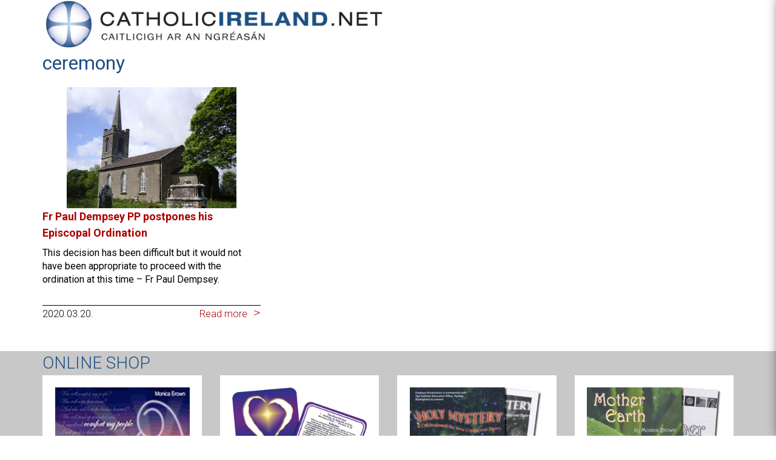

--- FILE ---
content_type: text/html; charset=UTF-8
request_url: https://www.catholicireland.net/tag/ceremony/
body_size: 15632
content:
<!DOCTYPE html>
<!--[if IE 6]>
<html id="ie6" lang="en-US">
<![endif]-->
<!--[if IE 7]>
<html id="ie7" lang="en-US">
<![endif]-->
<!--[if IE 8]>
<html id="ie8" lang="en-US">
<![endif]-->
<!--[if !(IE 6) | !(IE 7) | !(IE 8)  ]><!-->
<html lang="en-US">
<!--<![endif]-->
<head>
<meta charset="UTF-8" />
<title>ceremony Archives - Catholicireland.netCatholicireland.net</title>
<link rel="profile" href="http://gmpg.org/xfn/11" />
<link rel="pingback" href="" />
<link rel="stylesheet" href="https://maxcdn.bootstrapcdn.com/bootstrap/3.3.6/css/bootstrap.min.css">

<!--
<meta name="viewport" content="initial-scale=1,user-scalable=no,maximum-scale=1,width=device-width,height=device-height">
-->

<script type="text/javascript">
	if (screen.availWidth <= 770 && screen.availWidth >= 760) {
		var metaTag=document.createElement('meta');
		metaTag.name = "viewport"
		metaTag.content = "height=device-height"
		document.getElementsByTagName('head')[0].appendChild(metaTag);
	} else {
		var metaTag=document.createElement('meta');
		metaTag.name = "viewport"
		metaTag.content = "initial-scale=1, user-scalable=no, maximum-scale=1, width=device-width, height=device-height"
		document.getElementsByTagName('head')[0].appendChild(metaTag);
	}
</script>

<meta name='robots' content='index, follow, max-image-preview:large, max-snippet:-1, max-video-preview:-1' />
<!-- Google tag (gtag.js) consent mode dataLayer added by Site Kit -->
<script type="text/javascript" id="google_gtagjs-js-consent-mode-data-layer">
/* <![CDATA[ */
window.dataLayer = window.dataLayer || [];function gtag(){dataLayer.push(arguments);}
gtag('consent', 'default', {"ad_personalization":"denied","ad_storage":"denied","ad_user_data":"denied","analytics_storage":"denied","functionality_storage":"denied","security_storage":"denied","personalization_storage":"denied","region":["AT","BE","BG","CH","CY","CZ","DE","DK","EE","ES","FI","FR","GB","GR","HR","HU","IE","IS","IT","LI","LT","LU","LV","MT","NL","NO","PL","PT","RO","SE","SI","SK"],"wait_for_update":500});
window._googlesitekitConsentCategoryMap = {"statistics":["analytics_storage"],"marketing":["ad_storage","ad_user_data","ad_personalization"],"functional":["functionality_storage","security_storage"],"preferences":["personalization_storage"]};
window._googlesitekitConsents = {"ad_personalization":"denied","ad_storage":"denied","ad_user_data":"denied","analytics_storage":"denied","functionality_storage":"denied","security_storage":"denied","personalization_storage":"denied","region":["AT","BE","BG","CH","CY","CZ","DE","DK","EE","ES","FI","FR","GB","GR","HR","HU","IE","IS","IT","LI","LT","LU","LV","MT","NL","NO","PL","PT","RO","SE","SI","SK"],"wait_for_update":500};
/* ]]> */
</script>
<!-- End Google tag (gtag.js) consent mode dataLayer added by Site Kit -->

	<!-- This site is optimized with the Yoast SEO plugin v26.7 - https://yoast.com/wordpress/plugins/seo/ -->
	<link rel="canonical" href="https://www.catholicireland.net/tag/ceremony/" />
	<meta property="og:locale" content="en_US" />
	<meta property="og:type" content="article" />
	<meta property="og:title" content="ceremony Archives - Catholicireland.net" />
	<meta property="og:url" content="https://www.catholicireland.net/tag/ceremony/" />
	<meta property="og:site_name" content="Catholicireland.net" />
	<meta name="twitter:card" content="summary_large_image" />
	<script type="application/ld+json" class="yoast-schema-graph">{"@context":"https://schema.org","@graph":[{"@type":"CollectionPage","@id":"https://www.catholicireland.net/tag/ceremony/","url":"https://www.catholicireland.net/tag/ceremony/","name":"ceremony Archives - Catholicireland.net","isPartOf":{"@id":"https://www.catholicireland.net/#website"},"primaryImageOfPage":{"@id":"https://www.catholicireland.net/tag/ceremony/#primaryimage"},"image":{"@id":"https://www.catholicireland.net/tag/ceremony/#primaryimage"},"thumbnailUrl":"https://media1.catholicireland.net/wp-content/uploads/2020/03/800px-AchonryCathedral.jpg","breadcrumb":{"@id":"https://www.catholicireland.net/tag/ceremony/#breadcrumb"},"inLanguage":"en-US"},{"@type":"ImageObject","inLanguage":"en-US","@id":"https://www.catholicireland.net/tag/ceremony/#primaryimage","url":"https://media1.catholicireland.net/wp-content/uploads/2020/03/800px-AchonryCathedral.jpg","contentUrl":"https://media1.catholicireland.net/wp-content/uploads/2020/03/800px-AchonryCathedral.jpg","width":800,"height":600},{"@type":"BreadcrumbList","@id":"https://www.catholicireland.net/tag/ceremony/#breadcrumb","itemListElement":[{"@type":"ListItem","position":1,"name":"Home","item":"https://www.catholicireland.net/"},{"@type":"ListItem","position":2,"name":"ceremony"}]},{"@type":"WebSite","@id":"https://www.catholicireland.net/#website","url":"https://www.catholicireland.net/","name":"Catholicireland.net","description":"Catholic Ireland .Net","potentialAction":[{"@type":"SearchAction","target":{"@type":"EntryPoint","urlTemplate":"https://www.catholicireland.net/?s={search_term_string}"},"query-input":{"@type":"PropertyValueSpecification","valueRequired":true,"valueName":"search_term_string"}}],"inLanguage":"en-US"}]}</script>
	<!-- / Yoast SEO plugin. -->


<link rel='dns-prefetch' href='//www.catholicireland.net' />
<link rel='dns-prefetch' href='//www.googletagmanager.com' />
<link rel='dns-prefetch' href='//ajax.googleapis.com' />
<link rel='dns-prefetch' href='//maxcdn.bootstrapcdn.com' />
<style id='wp-img-auto-sizes-contain-inline-css' type='text/css'>
img:is([sizes=auto i],[sizes^="auto," i]){contain-intrinsic-size:3000px 1500px}
/*# sourceURL=wp-img-auto-sizes-contain-inline-css */
</style>
<style id='wp-emoji-styles-inline-css' type='text/css'>

	img.wp-smiley, img.emoji {
		display: inline !important;
		border: none !important;
		box-shadow: none !important;
		height: 1em !important;
		width: 1em !important;
		margin: 0 0.07em !important;
		vertical-align: -0.1em !important;
		background: none !important;
		padding: 0 !important;
	}
/*# sourceURL=wp-emoji-styles-inline-css */
</style>
<style id='wp-block-library-inline-css' type='text/css'>
:root{--wp-block-synced-color:#7a00df;--wp-block-synced-color--rgb:122,0,223;--wp-bound-block-color:var(--wp-block-synced-color);--wp-editor-canvas-background:#ddd;--wp-admin-theme-color:#007cba;--wp-admin-theme-color--rgb:0,124,186;--wp-admin-theme-color-darker-10:#006ba1;--wp-admin-theme-color-darker-10--rgb:0,107,160.5;--wp-admin-theme-color-darker-20:#005a87;--wp-admin-theme-color-darker-20--rgb:0,90,135;--wp-admin-border-width-focus:2px}@media (min-resolution:192dpi){:root{--wp-admin-border-width-focus:1.5px}}.wp-element-button{cursor:pointer}:root .has-very-light-gray-background-color{background-color:#eee}:root .has-very-dark-gray-background-color{background-color:#313131}:root .has-very-light-gray-color{color:#eee}:root .has-very-dark-gray-color{color:#313131}:root .has-vivid-green-cyan-to-vivid-cyan-blue-gradient-background{background:linear-gradient(135deg,#00d084,#0693e3)}:root .has-purple-crush-gradient-background{background:linear-gradient(135deg,#34e2e4,#4721fb 50%,#ab1dfe)}:root .has-hazy-dawn-gradient-background{background:linear-gradient(135deg,#faaca8,#dad0ec)}:root .has-subdued-olive-gradient-background{background:linear-gradient(135deg,#fafae1,#67a671)}:root .has-atomic-cream-gradient-background{background:linear-gradient(135deg,#fdd79a,#004a59)}:root .has-nightshade-gradient-background{background:linear-gradient(135deg,#330968,#31cdcf)}:root .has-midnight-gradient-background{background:linear-gradient(135deg,#020381,#2874fc)}:root{--wp--preset--font-size--normal:16px;--wp--preset--font-size--huge:42px}.has-regular-font-size{font-size:1em}.has-larger-font-size{font-size:2.625em}.has-normal-font-size{font-size:var(--wp--preset--font-size--normal)}.has-huge-font-size{font-size:var(--wp--preset--font-size--huge)}.has-text-align-center{text-align:center}.has-text-align-left{text-align:left}.has-text-align-right{text-align:right}.has-fit-text{white-space:nowrap!important}#end-resizable-editor-section{display:none}.aligncenter{clear:both}.items-justified-left{justify-content:flex-start}.items-justified-center{justify-content:center}.items-justified-right{justify-content:flex-end}.items-justified-space-between{justify-content:space-between}.screen-reader-text{border:0;clip-path:inset(50%);height:1px;margin:-1px;overflow:hidden;padding:0;position:absolute;width:1px;word-wrap:normal!important}.screen-reader-text:focus{background-color:#ddd;clip-path:none;color:#444;display:block;font-size:1em;height:auto;left:5px;line-height:normal;padding:15px 23px 14px;text-decoration:none;top:5px;width:auto;z-index:100000}html :where(.has-border-color){border-style:solid}html :where([style*=border-top-color]){border-top-style:solid}html :where([style*=border-right-color]){border-right-style:solid}html :where([style*=border-bottom-color]){border-bottom-style:solid}html :where([style*=border-left-color]){border-left-style:solid}html :where([style*=border-width]){border-style:solid}html :where([style*=border-top-width]){border-top-style:solid}html :where([style*=border-right-width]){border-right-style:solid}html :where([style*=border-bottom-width]){border-bottom-style:solid}html :where([style*=border-left-width]){border-left-style:solid}html :where(img[class*=wp-image-]){height:auto;max-width:100%}:where(figure){margin:0 0 1em}html :where(.is-position-sticky){--wp-admin--admin-bar--position-offset:var(--wp-admin--admin-bar--height,0px)}@media screen and (max-width:600px){html :where(.is-position-sticky){--wp-admin--admin-bar--position-offset:0px}}

/*# sourceURL=wp-block-library-inline-css */
</style><link rel='stylesheet' id='wc-blocks-style-css' href='https://www.catholicireland.net/wp-content/plugins/woocommerce/assets/client/blocks/wc-blocks.css?ver=wc-10.4.3' type='text/css' media='all' />
<style id='global-styles-inline-css' type='text/css'>
:root{--wp--preset--aspect-ratio--square: 1;--wp--preset--aspect-ratio--4-3: 4/3;--wp--preset--aspect-ratio--3-4: 3/4;--wp--preset--aspect-ratio--3-2: 3/2;--wp--preset--aspect-ratio--2-3: 2/3;--wp--preset--aspect-ratio--16-9: 16/9;--wp--preset--aspect-ratio--9-16: 9/16;--wp--preset--color--black: #000000;--wp--preset--color--cyan-bluish-gray: #abb8c3;--wp--preset--color--white: #ffffff;--wp--preset--color--pale-pink: #f78da7;--wp--preset--color--vivid-red: #cf2e2e;--wp--preset--color--luminous-vivid-orange: #ff6900;--wp--preset--color--luminous-vivid-amber: #fcb900;--wp--preset--color--light-green-cyan: #7bdcb5;--wp--preset--color--vivid-green-cyan: #00d084;--wp--preset--color--pale-cyan-blue: #8ed1fc;--wp--preset--color--vivid-cyan-blue: #0693e3;--wp--preset--color--vivid-purple: #9b51e0;--wp--preset--gradient--vivid-cyan-blue-to-vivid-purple: linear-gradient(135deg,rgb(6,147,227) 0%,rgb(155,81,224) 100%);--wp--preset--gradient--light-green-cyan-to-vivid-green-cyan: linear-gradient(135deg,rgb(122,220,180) 0%,rgb(0,208,130) 100%);--wp--preset--gradient--luminous-vivid-amber-to-luminous-vivid-orange: linear-gradient(135deg,rgb(252,185,0) 0%,rgb(255,105,0) 100%);--wp--preset--gradient--luminous-vivid-orange-to-vivid-red: linear-gradient(135deg,rgb(255,105,0) 0%,rgb(207,46,46) 100%);--wp--preset--gradient--very-light-gray-to-cyan-bluish-gray: linear-gradient(135deg,rgb(238,238,238) 0%,rgb(169,184,195) 100%);--wp--preset--gradient--cool-to-warm-spectrum: linear-gradient(135deg,rgb(74,234,220) 0%,rgb(151,120,209) 20%,rgb(207,42,186) 40%,rgb(238,44,130) 60%,rgb(251,105,98) 80%,rgb(254,248,76) 100%);--wp--preset--gradient--blush-light-purple: linear-gradient(135deg,rgb(255,206,236) 0%,rgb(152,150,240) 100%);--wp--preset--gradient--blush-bordeaux: linear-gradient(135deg,rgb(254,205,165) 0%,rgb(254,45,45) 50%,rgb(107,0,62) 100%);--wp--preset--gradient--luminous-dusk: linear-gradient(135deg,rgb(255,203,112) 0%,rgb(199,81,192) 50%,rgb(65,88,208) 100%);--wp--preset--gradient--pale-ocean: linear-gradient(135deg,rgb(255,245,203) 0%,rgb(182,227,212) 50%,rgb(51,167,181) 100%);--wp--preset--gradient--electric-grass: linear-gradient(135deg,rgb(202,248,128) 0%,rgb(113,206,126) 100%);--wp--preset--gradient--midnight: linear-gradient(135deg,rgb(2,3,129) 0%,rgb(40,116,252) 100%);--wp--preset--font-size--small: 13px;--wp--preset--font-size--medium: 20px;--wp--preset--font-size--large: 36px;--wp--preset--font-size--x-large: 42px;--wp--preset--spacing--20: 0.44rem;--wp--preset--spacing--30: 0.67rem;--wp--preset--spacing--40: 1rem;--wp--preset--spacing--50: 1.5rem;--wp--preset--spacing--60: 2.25rem;--wp--preset--spacing--70: 3.38rem;--wp--preset--spacing--80: 5.06rem;--wp--preset--shadow--natural: 6px 6px 9px rgba(0, 0, 0, 0.2);--wp--preset--shadow--deep: 12px 12px 50px rgba(0, 0, 0, 0.4);--wp--preset--shadow--sharp: 6px 6px 0px rgba(0, 0, 0, 0.2);--wp--preset--shadow--outlined: 6px 6px 0px -3px rgb(255, 255, 255), 6px 6px rgb(0, 0, 0);--wp--preset--shadow--crisp: 6px 6px 0px rgb(0, 0, 0);}:where(.is-layout-flex){gap: 0.5em;}:where(.is-layout-grid){gap: 0.5em;}body .is-layout-flex{display: flex;}.is-layout-flex{flex-wrap: wrap;align-items: center;}.is-layout-flex > :is(*, div){margin: 0;}body .is-layout-grid{display: grid;}.is-layout-grid > :is(*, div){margin: 0;}:where(.wp-block-columns.is-layout-flex){gap: 2em;}:where(.wp-block-columns.is-layout-grid){gap: 2em;}:where(.wp-block-post-template.is-layout-flex){gap: 1.25em;}:where(.wp-block-post-template.is-layout-grid){gap: 1.25em;}.has-black-color{color: var(--wp--preset--color--black) !important;}.has-cyan-bluish-gray-color{color: var(--wp--preset--color--cyan-bluish-gray) !important;}.has-white-color{color: var(--wp--preset--color--white) !important;}.has-pale-pink-color{color: var(--wp--preset--color--pale-pink) !important;}.has-vivid-red-color{color: var(--wp--preset--color--vivid-red) !important;}.has-luminous-vivid-orange-color{color: var(--wp--preset--color--luminous-vivid-orange) !important;}.has-luminous-vivid-amber-color{color: var(--wp--preset--color--luminous-vivid-amber) !important;}.has-light-green-cyan-color{color: var(--wp--preset--color--light-green-cyan) !important;}.has-vivid-green-cyan-color{color: var(--wp--preset--color--vivid-green-cyan) !important;}.has-pale-cyan-blue-color{color: var(--wp--preset--color--pale-cyan-blue) !important;}.has-vivid-cyan-blue-color{color: var(--wp--preset--color--vivid-cyan-blue) !important;}.has-vivid-purple-color{color: var(--wp--preset--color--vivid-purple) !important;}.has-black-background-color{background-color: var(--wp--preset--color--black) !important;}.has-cyan-bluish-gray-background-color{background-color: var(--wp--preset--color--cyan-bluish-gray) !important;}.has-white-background-color{background-color: var(--wp--preset--color--white) !important;}.has-pale-pink-background-color{background-color: var(--wp--preset--color--pale-pink) !important;}.has-vivid-red-background-color{background-color: var(--wp--preset--color--vivid-red) !important;}.has-luminous-vivid-orange-background-color{background-color: var(--wp--preset--color--luminous-vivid-orange) !important;}.has-luminous-vivid-amber-background-color{background-color: var(--wp--preset--color--luminous-vivid-amber) !important;}.has-light-green-cyan-background-color{background-color: var(--wp--preset--color--light-green-cyan) !important;}.has-vivid-green-cyan-background-color{background-color: var(--wp--preset--color--vivid-green-cyan) !important;}.has-pale-cyan-blue-background-color{background-color: var(--wp--preset--color--pale-cyan-blue) !important;}.has-vivid-cyan-blue-background-color{background-color: var(--wp--preset--color--vivid-cyan-blue) !important;}.has-vivid-purple-background-color{background-color: var(--wp--preset--color--vivid-purple) !important;}.has-black-border-color{border-color: var(--wp--preset--color--black) !important;}.has-cyan-bluish-gray-border-color{border-color: var(--wp--preset--color--cyan-bluish-gray) !important;}.has-white-border-color{border-color: var(--wp--preset--color--white) !important;}.has-pale-pink-border-color{border-color: var(--wp--preset--color--pale-pink) !important;}.has-vivid-red-border-color{border-color: var(--wp--preset--color--vivid-red) !important;}.has-luminous-vivid-orange-border-color{border-color: var(--wp--preset--color--luminous-vivid-orange) !important;}.has-luminous-vivid-amber-border-color{border-color: var(--wp--preset--color--luminous-vivid-amber) !important;}.has-light-green-cyan-border-color{border-color: var(--wp--preset--color--light-green-cyan) !important;}.has-vivid-green-cyan-border-color{border-color: var(--wp--preset--color--vivid-green-cyan) !important;}.has-pale-cyan-blue-border-color{border-color: var(--wp--preset--color--pale-cyan-blue) !important;}.has-vivid-cyan-blue-border-color{border-color: var(--wp--preset--color--vivid-cyan-blue) !important;}.has-vivid-purple-border-color{border-color: var(--wp--preset--color--vivid-purple) !important;}.has-vivid-cyan-blue-to-vivid-purple-gradient-background{background: var(--wp--preset--gradient--vivid-cyan-blue-to-vivid-purple) !important;}.has-light-green-cyan-to-vivid-green-cyan-gradient-background{background: var(--wp--preset--gradient--light-green-cyan-to-vivid-green-cyan) !important;}.has-luminous-vivid-amber-to-luminous-vivid-orange-gradient-background{background: var(--wp--preset--gradient--luminous-vivid-amber-to-luminous-vivid-orange) !important;}.has-luminous-vivid-orange-to-vivid-red-gradient-background{background: var(--wp--preset--gradient--luminous-vivid-orange-to-vivid-red) !important;}.has-very-light-gray-to-cyan-bluish-gray-gradient-background{background: var(--wp--preset--gradient--very-light-gray-to-cyan-bluish-gray) !important;}.has-cool-to-warm-spectrum-gradient-background{background: var(--wp--preset--gradient--cool-to-warm-spectrum) !important;}.has-blush-light-purple-gradient-background{background: var(--wp--preset--gradient--blush-light-purple) !important;}.has-blush-bordeaux-gradient-background{background: var(--wp--preset--gradient--blush-bordeaux) !important;}.has-luminous-dusk-gradient-background{background: var(--wp--preset--gradient--luminous-dusk) !important;}.has-pale-ocean-gradient-background{background: var(--wp--preset--gradient--pale-ocean) !important;}.has-electric-grass-gradient-background{background: var(--wp--preset--gradient--electric-grass) !important;}.has-midnight-gradient-background{background: var(--wp--preset--gradient--midnight) !important;}.has-small-font-size{font-size: var(--wp--preset--font-size--small) !important;}.has-medium-font-size{font-size: var(--wp--preset--font-size--medium) !important;}.has-large-font-size{font-size: var(--wp--preset--font-size--large) !important;}.has-x-large-font-size{font-size: var(--wp--preset--font-size--x-large) !important;}
/*# sourceURL=global-styles-inline-css */
</style>

<style id='classic-theme-styles-inline-css' type='text/css'>
/*! This file is auto-generated */
.wp-block-button__link{color:#fff;background-color:#32373c;border-radius:9999px;box-shadow:none;text-decoration:none;padding:calc(.667em + 2px) calc(1.333em + 2px);font-size:1.125em}.wp-block-file__button{background:#32373c;color:#fff;text-decoration:none}
/*# sourceURL=/wp-includes/css/classic-themes.min.css */
</style>
<link rel='stylesheet' id='contact-form-7-css' href='https://www.catholicireland.net/wp-content/plugins/contact-form-7/includes/css/styles.css?ver=6.1.4' type='text/css' media='all' />
<link rel='stylesheet' id='jquery-ui-theme-css' href='https://ajax.googleapis.com/ajax/libs/jqueryui/1.11.4/themes/blitzer/jquery-ui.min.css?ver=1.11.4' type='text/css' media='all' />
<link rel='stylesheet' id='jquery-ui-timepicker-css' href='https://www.catholicireland.net/wp-content/plugins/contact-form-7-datepicker/js/jquery-ui-timepicker/jquery-ui-timepicker-addon.min.css?ver=6.9' type='text/css' media='all' />
<link rel='stylesheet' id='menu-image-css' href='https://www.catholicireland.net/wp-content/plugins/menu-image/includes/css/menu-image.css?ver=3.13' type='text/css' media='all' />
<link rel='stylesheet' id='dashicons-css' href='https://www.catholicireland.net/wp-includes/css/dashicons.min.css?ver=6.9' type='text/css' media='all' />
<style id='woocommerce-inline-inline-css' type='text/css'>
.woocommerce form .form-row .required { visibility: visible; }
/*# sourceURL=woocommerce-inline-inline-css */
</style>
<link rel='stylesheet' id='cff-css' href='https://www.catholicireland.net/wp-content/plugins/custom-facebook-feed/assets/css/cff-style.min.css?ver=4.3.4' type='text/css' media='all' />
<link rel='stylesheet' id='sb-font-awesome-css' href='https://maxcdn.bootstrapcdn.com/font-awesome/4.7.0/css/font-awesome.min.css?ver=6.9' type='text/css' media='all' />
<script type="text/javascript" src="https://www.catholicireland.net/wp-includes/js/jquery/jquery.min.js?ver=3.7.1" id="jquery-core-js"></script>
<script type="text/javascript" src="https://www.catholicireland.net/wp-includes/js/jquery/jquery-migrate.min.js?ver=3.4.1" id="jquery-migrate-js"></script>
<script type="text/javascript" src="https://www.catholicireland.net/wp-content/plugins/twitter-tweets/js/weblizar-fronend-twitter-tweets.js?ver=1" id="wl-weblizar-fronend-twitter-tweets-js"></script>
<script type="text/javascript" src="https://www.catholicireland.net/wp-content/plugins/woocommerce/assets/js/jquery-blockui/jquery.blockUI.min.js?ver=2.7.0-wc.10.4.3" id="wc-jquery-blockui-js" data-wp-strategy="defer"></script>
<script type="text/javascript" id="wc-add-to-cart-js-extra">
/* <![CDATA[ */
var wc_add_to_cart_params = {"ajax_url":"/wp-admin/admin-ajax.php","wc_ajax_url":"/?wc-ajax=%%endpoint%%","i18n_view_cart":"View cart","cart_url":"https://www.catholicireland.net/cart/","is_cart":"","cart_redirect_after_add":"no"};
//# sourceURL=wc-add-to-cart-js-extra
/* ]]> */
</script>
<script type="text/javascript" src="https://www.catholicireland.net/wp-content/plugins/woocommerce/assets/js/frontend/add-to-cart.min.js?ver=10.4.3" id="wc-add-to-cart-js" data-wp-strategy="defer"></script>
<script type="text/javascript" src="https://www.catholicireland.net/wp-content/plugins/js_composer/assets/js/vendors/woocommerce-add-to-cart.js?ver=7.7.2" id="vc_woocommerce-add-to-cart-js-js"></script>

<!-- Google tag (gtag.js) snippet added by Site Kit -->
<!-- Google Analytics snippet added by Site Kit -->
<script type="text/javascript" src="https://www.googletagmanager.com/gtag/js?id=GT-W6VMTGS" id="google_gtagjs-js" async></script>
<script type="text/javascript" id="google_gtagjs-js-after">
/* <![CDATA[ */
window.dataLayer = window.dataLayer || [];function gtag(){dataLayer.push(arguments);}
gtag("set","linker",{"domains":["www.catholicireland.net"]});
gtag("js", new Date());
gtag("set", "developer_id.dZTNiMT", true);
gtag("config", "GT-W6VMTGS");
//# sourceURL=google_gtagjs-js-after
/* ]]> */
</script>
<script></script><link rel="https://api.w.org/" href="https://www.catholicireland.net/wp-json/" /><link rel="alternate" title="JSON" type="application/json" href="https://www.catholicireland.net/wp-json/wp/v2/tags/34962" /><meta name="generator" content="WordPress 6.9" />
<meta name="generator" content="WooCommerce 10.4.3" />
<meta name="generator" content="Site Kit by Google 1.170.0" /><link href='https://fonts.googleapis.com/css?family=Roboto:400,300,700&subset=latin,latin-ext' rel='stylesheet' type='text/css'><link type="text/css" rel="stylesheet" href="https://www.catholicireland.net/wp-content/themes/ci_net_2K16/css/jquery.jscrollpane.css"><link type="text/css" rel="stylesheet" href="https://www.catholicireland.net/wp-content/themes/ci_net_2K16/css/owl.carousel.css"><link type="text/css" rel="stylesheet" href="https://www.catholicireland.net/wp-content/themes/ci_net_2K16/css/owl.theme.css"><script type="text/javascript" src="https://www.catholicireland.net/wp-content/themes/ci_net_2K16/js/jquery.jscrollpane.min.js"></script><script type="text/javascript" src="https://www.catholicireland.net/wp-content/themes/ci_net_2K16/js/jquery-ui.min.js"></script><script type="text/javascript" src="https://www.catholicireland.net/wp-content/themes/ci_net_2K16/js/jquery.mousewheel.js"></script><script type="text/javascript" src="https://www.catholicireland.net/wp-content/themes/ci_net_2K16/js/owl.carousel.js"></script>	<noscript><style>.woocommerce-product-gallery{ opacity: 1 !important; }</style></noscript>
	<meta name="generator" content="Powered by WPBakery Page Builder - drag and drop page builder for WordPress."/>
		<style type="text/css" id="wp-custom-css">
			.thought_content_row{align-items:start !important;}
@media only screen and (max-width: 767px){
.thought_content_row{padding:20px 5px !important;}
body.postid-168158 .single_post .breadcrumbs{padding-top:15px;}
}		</style>
		<noscript><style> .wpb_animate_when_almost_visible { opacity: 1; }</style></noscript><link rel="stylesheet" type="text/css" media="all" href="https://www.catholicireland.net/wp-content/themes/ci_net_2K16/style.css" />
<link type="text/css" rel="stylesheet" href="https://www.catholicireland.net/wp-content/themes/ci_net_2K16/css/noindex.css"><link type="text/css" rel="stylesheet" href="https://www.catholicireland.net/wp-content/themes/ci_net_2K16/css/custom.css">
<link rel='stylesheet' id='resp-menu-css' href='https://www.catholicireland.net/wp-content/themes/ci_net_2K16/css/resp-menu.css?ver=6.9' type='text/css' media='all' />
</head>
<body class="archive tag tag-ceremony tag-34962 wp-theme-ci_net_2K16 theme-ci_net_2K16 woocommerce-no-js wpb-js-composer js-comp-ver-7.7.2 vc_responsive">
<!--
<div class="loader"></div>
-->
<div id="resp_menu">	
<div vlass="minimenumain">
	<div class="minimenuface">
		<a href="https://www.facebook.com/catholicireland" target="_blank"><img src="https://www.catholicireland.net/wp-content/themes/ci_net_2K16/images/facebook.png"></a>
	</div>
	<div class="minimenutwi">
		<a href="https://twitter.com/@CiNetNews" target="_blank"><img src="https://www.catholicireland.net/wp-content/themes/ci_net_2K16/images/twitter.png"></a>
	</div>
	<div class="minimenucart">
		
	</div>
	<div class="minimenusearchmain">
		<form method="get" action="" autocomplete="on">
			<input id="search2" type="text" placeholder="Search">
			<input id="search_submit2" value="" type="submit">
		</form>
	</div>
</div>
<div class="minicontact"><a href="/about">About</a></div>
<div class="miniabout"><a href="/shop">Shop</a></div>
<div class="miniabout"><a href="/contact">Contact Us</a></div>

		<div class="mainmenu-resp"><ul id="resp-menu" class="menu"><li id="menu-item-98175" class="menu-item menu-item-type-custom menu-item-object-custom menu-item-has-children menu-item-98175"><a class="menu-image-title-above menu-image-not-hovered"><span class="menu-image-title-above menu-image-title">News</span><img width="123" height="123" src="https://www.catholicireland.net/wp-content/uploads/2016/05/news-24x24.png" class="menu-image menu-image-title-above" alt="" decoding="async" loading="lazy" /></a>
<ul class="sub-menu">
	<li id="menu-item-98179" class="menu-item menu-item-type-taxonomy menu-item-object-category menu-item-98179"><a href="https://www.catholicireland.net/?cat=1372">LATEST NEWS</a></li>
	<li id="menu-item-98181" class="menu-item menu-item-type-taxonomy menu-item-object-category menu-item-98181"><a href="https://www.catholicireland.net/?cat=1373">NEWS VIDEOS</a></li>
	<li id="menu-item-98183" class="menu-item menu-item-type-custom menu-item-object-custom menu-item-98183"><a href="/catholic-irelands-news-team/">NEWS TEAM</a></li>
	<li id="menu-item-98185" class="menu-item menu-item-type-custom menu-item-object-custom menu-item-98185"><a href="/category/news-archives/">NEWS ARCHIVES</a></li>
	<li id="menu-item-98187" class="menu-item menu-item-type-custom menu-item-object-custom menu-item-98187"><a href="/useful">USEFUL LINKS</a></li>
</ul>
</li>
<li id="menu-item-98189" class="menu-item menu-item-type-custom menu-item-object-custom menu-item-has-children menu-item-98189"><a class="menu-image-title-above menu-image-not-hovered"><span class="menu-image-title-above menu-image-title">Info</span><img width="123" height="123" src="https://www.catholicireland.net/wp-content/uploads/2016/05/info-24x24.png" class="menu-image menu-image-title-above" alt="" decoding="async" loading="lazy" /></a>
<ul class="sub-menu">
	<li id="menu-item-98193" class="menu-item menu-item-type-custom menu-item-object-custom menu-item-98193"><a href="/contact">CONTACT US</a></li>
	<li id="menu-item-98195" class="menu-item menu-item-type-custom menu-item-object-custom menu-item-98195"><a href="/dioceses">DIOCESES</a></li>
	<li id="menu-item-98197" class="menu-item menu-item-type-custom menu-item-object-custom menu-item-98197"><a href="/about">ABOUT CATHOLICIRELAND.NET</a></li>
	<li id="menu-item-98199" class="menu-item menu-item-type-custom menu-item-object-custom menu-item-98199"><a href="/mass-times">PARISHES</a></li>
	<li id="menu-item-98201" class="menu-item menu-item-type-custom menu-item-object-custom menu-item-98201"><a href="/mass-times">MASS TIMES</a></li>
	<li id="menu-item-98203" class="menu-item menu-item-type-custom menu-item-object-custom menu-item-98203"><a href="/icbc">IRISH BISHOP’S CONFERENCE</a></li>
	<li id="menu-item-98205" class="menu-item menu-item-type-custom menu-item-object-custom menu-item-98205"><a href="/calendar">EVENTS</a></li>
	<li id="menu-item-98207" class="menu-item menu-item-type-post_type menu-item-object-page menu-item-98207"><a href="https://www.catholicireland.net/retreats/">RETREAT CENTRES</a></li>
	<li id="menu-item-98209" class="menu-item menu-item-type-custom menu-item-object-custom menu-item-98209"><a href="/orders">LIST OF RELIGIOUS ORDERS</a></li>
	<li id="menu-item-98473" class="menu-item menu-item-type-post_type menu-item-object-page menu-item-98473"><a href="https://www.catholicireland.net/volunteer-options/">Volunteer Options</a></li>
	<li id="menu-item-98647" class="menu-item menu-item-type-post_type menu-item-object-page menu-item-98647"><a href="https://www.catholicireland.net/glossary-of-terms/">Glossary of Terms</a></li>
	<li id="menu-item-98221" class="menu-item menu-item-type-post_type menu-item-object-page menu-item-98221"><a href="https://www.catholicireland.net/holy-days-obligation/">Holy Days of Obligation</a></li>
	<li id="menu-item-98461" class="menu-item menu-item-type-post_type menu-item-object-page menu-item-98461"><a href="https://www.catholicireland.net/days-of-prayer/">Days of Prayer</a></li>
	<li id="menu-item-98227" class="menu-item menu-item-type-post_type menu-item-object-page menu-item-98227"><a href="https://www.catholicireland.net/pilgrimage-centres/">PILGRIMAGE CENTRES</a></li>
</ul>
</li>
<li id="menu-item-98233" class="menu-item menu-item-type-custom menu-item-object-custom menu-item-has-children menu-item-98233"><a class="menu-image-title-above menu-image-not-hovered"><span class="menu-image-title-above menu-image-title">Resources</span><img width="123" height="123" src="https://www.catholicireland.net/wp-content/uploads/2016/05/resources-48x48.png" class="menu-image menu-image-title-above" alt="" decoding="async" loading="lazy" /></a>
<ul class="sub-menu">
	<li id="menu-item-98239" class="menu-item menu-item-type-custom menu-item-object-custom menu-item-98239"><a href="/sunday-homily">SUNDAY&#8217;S HOMILIES</a></li>
	<li id="menu-item-98241" class="menu-item menu-item-type-custom menu-item-object-custom menu-item-98241"><a href="/readings">TODAY&#8217;S READINGS</a></li>
	<li id="menu-item-98245" class="menu-item menu-item-type-custom menu-item-object-custom menu-item-98245"><a href="/pictorial-thought-day">Pictorial Thought of the Day</a></li>
	<li id="menu-item-99415" class="menu-item menu-item-type-custom menu-item-object-custom menu-item-99415"><a href="https://www.catholicireland.net/croi-nua-programme-faith-renewal/">Croí Nua</a></li>
	<li id="menu-item-98985" class="menu-item menu-item-type-post_type menu-item-object-page menu-item-98985"><a href="https://www.catholicireland.net/reflections/">Reflections</a></li>
	<li id="menu-item-99015" class="menu-item menu-item-type-post_type menu-item-object-page menu-item-99015"><a href="https://www.catholicireland.net/classroom/">Classroom</a></li>
	<li id="menu-item-99027" class="menu-item menu-item-type-post_type menu-item-object-page menu-item-99027"><a href="https://www.catholicireland.net/sacraments/">Sacraments</a></li>
	<li id="menu-item-98261" class="menu-item menu-item-type-taxonomy menu-item-object-category menu-item-98261"><a href="https://www.catholicireland.net/?cat=16131">ARTICLES</a></li>
	<li id="menu-item-161008" class="menu-item menu-item-type-custom menu-item-object-custom menu-item-161008"><a href="https://www.catholicireland.net/readings/?feature=sunday&#038;lang=irish">Léachtaí D&#8217;Inniú</a></li>
</ul>
</li>
<li id="menu-item-98263" class="menu-item menu-item-type-custom menu-item-object-custom menu-item-has-children menu-item-98263"><a class="menu-image-title-above menu-image-not-hovered"><span class="menu-image-title-above menu-image-title">Prayer</span><img width="123" height="123" src="https://www.catholicireland.net/wp-content/uploads/2016/05/pray-24x24.png" class="menu-image menu-image-title-above" alt="" decoding="async" loading="lazy" /></a>
<ul class="sub-menu">
	<li id="menu-item-98279" class="menu-item menu-item-type-custom menu-item-object-custom menu-item-98279"><a href="/saint-day">SAINT OF THE DAY</a></li>
	<li id="menu-item-98949" class="menu-item menu-item-type-post_type menu-item-object-page menu-item-98949"><a href="https://www.catholicireland.net/meditation/">Meditation</a></li>
	<li id="menu-item-98287" class="menu-item menu-item-type-custom menu-item-object-custom menu-item-98287"><a href="/thought-for-the-day/?feature=reflection">THOUGHT OF THE DAY</a></li>
	<li id="menu-item-98485" class="menu-item menu-item-type-post_type menu-item-object-post menu-item-98485"><a href="https://www.catholicireland.net/98475-2/">PRAYERS FOR EVERYDAY</a></li>
	<li id="menu-item-98299" class="menu-item menu-item-type-custom menu-item-object-custom menu-item-98299"><a href="/pictorial-thought-day">Pictorial Thought of the Day</a></li>
	<li id="menu-item-98825" class="menu-item menu-item-type-post_type menu-item-object-page menu-item-98825"><a href="https://www.catholicireland.net/blessings/">Blessings</a></li>
</ul>
</li>
<li id="menu-item-98309" class="menu-item menu-item-type-custom menu-item-object-custom menu-item-has-children menu-item-98309"><a class="menu-image-title-above menu-image-not-hovered"><span class="menu-image-title-above menu-image-title">Lifestyle</span><img width="123" height="123" src="https://www.catholicireland.net/wp-content/uploads/2016/05/lifestyle-24x24.png" class="menu-image menu-image-title-above" alt="" decoding="async" loading="lazy" /></a>
<ul class="sub-menu">
	<li id="menu-item-98951" class="menu-item menu-item-type-post_type menu-item-object-page menu-item-98951"><a href="https://www.catholicireland.net/meditation/">Meditation</a></li>
	<li id="menu-item-99417" class="menu-item menu-item-type-custom menu-item-object-custom menu-item-99417"><a href="https://www.catholicireland.net/croi-nua-programme-faith-renewal/">Croí Nua</a></li>
	<li id="menu-item-98965" class="menu-item menu-item-type-post_type menu-item-object-post menu-item-98965"><a href="https://www.catholicireland.net/spirituality/">Spirituality</a></li>
	<li id="menu-item-98955" class="menu-item menu-item-type-post_type menu-item-object-page menu-item-98955"><a href="https://www.catholicireland.net/family/">Family</a></li>
	<li id="menu-item-98323" class="menu-item menu-item-type-taxonomy menu-item-object-category menu-item-98323"><a href="https://www.catholicireland.net/?cat=16133">MILESTONES</a></li>
	<li id="menu-item-98467" class="menu-item menu-item-type-post_type menu-item-object-page menu-item-98467"><a href="https://www.catholicireland.net/support-services-ireland/">Support Services</a></li>
</ul>
</li>
<li id="menu-item-98335" class="menu-item menu-item-type-custom menu-item-object-custom menu-item-has-children menu-item-98335"><a class="menu-image-title-above menu-image-not-hovered"><span class="menu-image-title-above menu-image-title">Media</span><img width="123" height="123" src="https://www.catholicireland.net/wp-content/uploads/2016/05/media-24x24.png" class="menu-image menu-image-title-above" alt="" decoding="async" loading="lazy" /></a>
<ul class="sub-menu">
	<li id="menu-item-98353" class="menu-item menu-item-type-custom menu-item-object-custom menu-item-98353"><a href="/media">RADIO</a></li>
	<li id="menu-item-99501" class="menu-item menu-item-type-custom menu-item-object-custom menu-item-99501"><a href="https://www.catholicireland.net/category/popes-videos/">The Pope Video</a></li>
	<li id="menu-item-98355" class="menu-item menu-item-type-custom menu-item-object-custom menu-item-98355"><a href="/media">MAGAZINES &#038; PERIODICALS</a></li>
	<li id="menu-item-98357" class="menu-item menu-item-type-custom menu-item-object-custom menu-item-98357"><a href="#">BBI ECONFERENCES</a></li>
	<li id="menu-item-98359" class="menu-item menu-item-type-custom menu-item-object-custom menu-item-98359"><a href="#">MUSIC &#038; VIDEO</a></li>
	<li id="menu-item-98361" class="menu-item menu-item-type-custom menu-item-object-custom menu-item-98361"><a target="_blank" href="http://www.churchservices.tv">LIVESTREAM</a></li>
</ul>
</li>
</ul></div><p class="resp-arrow"><img src="https://www.catholicireland.net/wp-content/themes/ci_net_2K16/images/respmenu_arrow.png" class="close-menu"/></p></div>
<div class="container-fluid" id="header">
	<div class="container" style="line-height:70px;">
		<div id="header-top">
			<div class="row">
				<div class="col-lg-6 col-md-6 col-sm-8 col-xs-8" style="padding-right:0px;">
					<a href="https://www.catholicireland.net" id="site-logo"><img src="https://www.catholicireland.net/wp-content/themes/ci_net_2K16/images/logo.png"></a>				</div>
<!--				
				<div class="visible-lg visible-md visible-sm col-lg-6 col-md-6 col-sm-4 col-xs-4">
					<span id="wrap" class="visible-lg visible-md headertitles headertitless">
						
						<form action="/" method="get" autocomplete="on">
							<input type="text" name="s" id="search" placeholder="Search" value="">
							<input id="search_submit" value="" type="submit">
						</form>
						
					</span>
					<span class="visible-lg visible-md headertitles headertitlesc"><a href="/contact">Contact Us</a></span>
					<!--<span class="visible-lg visible-md headertitles headertitlesa"><a href="/shop">Shop</a></span>-->
					<!--<span class="visible-lg visible-md headertitles headertitlesa"><a href="/about">About</a></span>
				</div>
			-->
				
				<div class="visible-xs visible-sm col-lg-4 col-md-4 col-sm-4 col-xs-4">
					<div id="resp-menu-icon" style="margin:10px;"></div>
				</div>
			</div>
		</div>
	</div>

<div class="container-fluid" id="main">
	<div class="container conpad">
				
		<div id="hyper1" class="hypermenu">
			<div class="hyperpic">
				<img src="https://www.catholicireland.net/wp-content/themes/ci_net_2K16/images/news.png" class="hyperimg">			</div>
			<div class="hypersub">
				<div class="menu-main-menu-container"><ul id="menu-main-menu" class="mainmenu"><li class="menu-item menu-item-type-taxonomy menu-item-object-category menu-item-98179"><a href="https://www.catholicireland.net/category/news/">LATEST NEWS</a></li>
<li class="menu-item menu-item-type-taxonomy menu-item-object-category menu-item-98181"><a href="https://www.catholicireland.net/category/videos/">NEWS VIDEOS</a></li>
<li class="menu-item menu-item-type-custom menu-item-object-custom menu-item-98183"><a href="/catholic-irelands-news-team/">NEWS TEAM</a></li>
<li class="menu-item menu-item-type-custom menu-item-object-custom menu-item-98185"><a href="/category/news-archives/">NEWS ARCHIVES</a></li>
<li class="menu-item menu-item-type-custom menu-item-object-custom menu-item-98187"><a href="/useful">USEFUL LINKS</a></li>
</ul></div>			</div>
			<div class="hyperclose" style="background-image: url('https://www.catholicireland.net/wp-content/themes/ci_net_2K16/images/menu_arrow.png');"></div>
		</div>
		
		<div id="hyper2" class="hypermenu">
			<div class="hyperpic">
				<img src="https://www.catholicireland.net/wp-content/themes/ci_net_2K16/images/info.png" class="hyperimg">			</div>
			<div class="hypersub">
				<div class="menu-main-menu-container"><ul id="menu-main-menu-1" class="mainmenu"><li class="menu-item menu-item-type-custom menu-item-object-custom menu-item-98193"><a href="/contact">CONTACT US</a></li>
<li class="menu-item menu-item-type-custom menu-item-object-custom menu-item-98195"><a href="/dioceses">DIOCESES</a></li>
<li class="menu-item menu-item-type-custom menu-item-object-custom menu-item-98197"><a href="/about">ABOUT CATHOLICIRELAND.NET</a></li>
<li class="menu-item menu-item-type-custom menu-item-object-custom menu-item-98199"><a href="/mass-times">PARISHES</a></li>
<li class="menu-item menu-item-type-custom menu-item-object-custom menu-item-98201"><a href="/mass-times">MASS TIMES</a></li>
<li class="menu-item menu-item-type-custom menu-item-object-custom menu-item-98203"><a href="/icbc">IRISH BISHOP’S CONFERENCE</a></li>
<li class="menu-item menu-item-type-custom menu-item-object-custom menu-item-98205"><a href="/calendar">EVENTS</a></li>
<li class="menu-item menu-item-type-post_type menu-item-object-page menu-item-98207"><a href="https://www.catholicireland.net/retreats/">RETREAT CENTRES</a></li>
<li class="menu-item menu-item-type-custom menu-item-object-custom menu-item-98209"><a href="/orders">LIST OF RELIGIOUS ORDERS</a></li>
<li class="menu-item menu-item-type-post_type menu-item-object-page menu-item-98473"><a href="https://www.catholicireland.net/volunteer-options/">Volunteer Options</a></li>
<li class="menu-item menu-item-type-post_type menu-item-object-page menu-item-98647"><a href="https://www.catholicireland.net/glossary-of-terms/">Glossary of Terms</a></li>
<li class="menu-item menu-item-type-post_type menu-item-object-page menu-item-98221"><a href="https://www.catholicireland.net/holy-days-obligation/">Holy Days of Obligation</a></li>
<li class="menu-item menu-item-type-post_type menu-item-object-page menu-item-98461"><a href="https://www.catholicireland.net/days-of-prayer/">Days of Prayer</a></li>
<li class="menu-item menu-item-type-post_type menu-item-object-page menu-item-98227"><a href="https://www.catholicireland.net/pilgrimage-centres/">PILGRIMAGE CENTRES</a></li>
</ul></div>			</div>
			<div class="hyperclose" style="background-image: url('https://www.catholicireland.net/wp-content/themes/ci_net_2K16/images/menu_arrow.png');"></div>
		</div>
		
		<div id="hyper3" class="hypermenu">
			<div class="hyperpic">
				<img src="https://www.catholicireland.net/wp-content/themes/ci_net_2K16/images/resources.png" class="hyperimg">			</div>
			<div class="hypersub">
				<div class="menu-main-menu-container"><ul id="menu-main-menu-2" class="mainmenu"><li class="menu-item menu-item-type-custom menu-item-object-custom menu-item-98239"><a href="/sunday-homily">SUNDAY&#8217;S HOMILIES</a></li>
<li class="menu-item menu-item-type-custom menu-item-object-custom menu-item-98241"><a href="/readings">TODAY&#8217;S READINGS</a></li>
<li class="menu-item menu-item-type-custom menu-item-object-custom menu-item-98245"><a href="/pictorial-thought-day">Pictorial Thought of the Day</a></li>
<li class="menu-item menu-item-type-custom menu-item-object-custom menu-item-99415"><a href="https://www.catholicireland.net/croi-nua-programme-faith-renewal/">Croí Nua</a></li>
<li class="menu-item menu-item-type-post_type menu-item-object-page menu-item-98985"><a href="https://www.catholicireland.net/reflections/">Reflections</a></li>
<li class="menu-item menu-item-type-post_type menu-item-object-page menu-item-99015"><a href="https://www.catholicireland.net/classroom/">Classroom</a></li>
<li class="menu-item menu-item-type-post_type menu-item-object-page menu-item-99027"><a href="https://www.catholicireland.net/sacraments/">Sacraments</a></li>
<li class="menu-item menu-item-type-taxonomy menu-item-object-category menu-item-98261"><a href="https://www.catholicireland.net/category/articles/">ARTICLES</a></li>
<li class="menu-item menu-item-type-custom menu-item-object-custom menu-item-161008"><a href="https://www.catholicireland.net/readings/?feature=sunday&#038;lang=irish">Léachtaí D&#8217;Inniú</a></li>
</ul></div>			</div>
			<div class="hyperclose" style="background-image: url('https://www.catholicireland.net/wp-content/themes/ci_net_2K16/images/menu_arrow.png');"></div>
		</div>
		
		<div id="hyper4" class="hypermenu">
			<div class="hyperpic">
				<img src="https://www.catholicireland.net/wp-content/themes/ci_net_2K16/images/pray.png" class="hyperimg">			</div>
			<div class="hypersub">
				<div class="menu-main-menu-container"><ul id="menu-main-menu-3" class="mainmenu"><li class="menu-item menu-item-type-custom menu-item-object-custom menu-item-98279"><a href="/saint-day">SAINT OF THE DAY</a></li>
<li class="menu-item menu-item-type-post_type menu-item-object-page menu-item-98949"><a href="https://www.catholicireland.net/meditation/">Meditation</a></li>
<li class="menu-item menu-item-type-custom menu-item-object-custom menu-item-98287"><a href="/thought-for-the-day/?feature=reflection">THOUGHT OF THE DAY</a></li>
<li class="menu-item menu-item-type-post_type menu-item-object-post menu-item-98485"><a href="https://www.catholicireland.net/98475-2/">PRAYERS FOR EVERYDAY</a></li>
<li class="menu-item menu-item-type-custom menu-item-object-custom menu-item-98299"><a href="/pictorial-thought-day">Pictorial Thought of the Day</a></li>
<li class="menu-item menu-item-type-post_type menu-item-object-page menu-item-98825"><a href="https://www.catholicireland.net/blessings/">Blessings</a></li>
</ul></div>			</div>
			<div class="hyperclose" style="background-image: url('https://www.catholicireland.net/wp-content/themes/ci_net_2K16/images/menu_arrow.png');"></div>
		</div>
		
		<div id="hyper5" class="hypermenu">
			<div class="hyperpic">
				<img src="https://www.catholicireland.net/wp-content/themes/ci_net_2K16/images/lifestyle.png" class="hyperimg">			</div>
			<div class="hypersub">
				<div class="menu-main-menu-container"><ul id="menu-main-menu-4" class="mainmenu"><li class="menu-item menu-item-type-post_type menu-item-object-page menu-item-98951"><a href="https://www.catholicireland.net/meditation/">Meditation</a></li>
<li class="menu-item menu-item-type-custom menu-item-object-custom menu-item-99417"><a href="https://www.catholicireland.net/croi-nua-programme-faith-renewal/">Croí Nua</a></li>
<li class="menu-item menu-item-type-post_type menu-item-object-post menu-item-98965"><a href="https://www.catholicireland.net/spirituality/">Spirituality</a></li>
<li class="menu-item menu-item-type-post_type menu-item-object-page menu-item-98955"><a href="https://www.catholicireland.net/family/">Family</a></li>
<li class="menu-item menu-item-type-taxonomy menu-item-object-category menu-item-98323"><a href="https://www.catholicireland.net/category/new-milestones/">MILESTONES</a></li>
<li class="menu-item menu-item-type-post_type menu-item-object-page menu-item-98467"><a href="https://www.catholicireland.net/support-services-ireland/">Support Services</a></li>
</ul></div>			</div>
			<div class="hyperclose" style="background-image: url('https://www.catholicireland.net/wp-content/themes/ci_net_2K16/images/menu_arrow.png');"></div>
		</div>
		
		<div id="hyper6" class="hypermenu">
			<div class="hyperpic">
				<img src="https://www.catholicireland.net/wp-content/themes/ci_net_2K16/images/media.png" class="hyperimg">			</div>
			<div class="hypersub">
				<div class="menu-main-menu-container"><ul id="menu-main-menu-5" class="mainmenu"><li class="menu-item menu-item-type-custom menu-item-object-custom menu-item-98353"><a href="/media">RADIO</a></li>
<li class="menu-item menu-item-type-custom menu-item-object-custom menu-item-99501"><a href="https://www.catholicireland.net/category/popes-videos/">The Pope Video</a></li>
<li class="menu-item menu-item-type-custom menu-item-object-custom menu-item-98355"><a href="/media">MAGAZINES &#038; PERIODICALS</a></li>
<li class="menu-item menu-item-type-custom menu-item-object-custom menu-item-98357"><a href="#">BBI ECONFERENCES</a></li>
<li class="menu-item menu-item-type-custom menu-item-object-custom menu-item-98359"><a href="#">MUSIC &#038; VIDEO</a></li>
<li class="menu-item menu-item-type-custom menu-item-object-custom menu-item-98361"><a target="_blank" href="http://www.churchservices.tv">LIVESTREAM</a></li>
</ul></div>			</div>
			<div class="hyperclose" style="background-image: url('https://www.catholicireland.net/wp-content/themes/ci_net_2K16/images/menu_arrow.png');"></div>
		</div>
	<div class="article">
		<h2>ceremony</h2>
				<div class="row">
							<div class="col-lg-4 col-md-4 col-sm-6 col-xs-12 arcbreak">
					<div style="width:100%;">
						<div class="arcimgmain">
							<a href="https://www.catholicireland.net/fr-paul-dempsey-pp-postpones-his-episcopal-ordination/">
																<img class="arcimage" src="https://media1.catholicireland.net/wp-content/uploads/2020/03/800px-AchonryCathedral.jpg">
														 </a>
						</div>
						<div class="arccontent">
							<div class="arcword">
								<a href="https://www.catholicireland.net/fr-paul-dempsey-pp-postpones-his-episcopal-ordination/"><h3 class="arctitle">Fr Paul Dempsey PP postpones his Episcopal Ordination </h3></a>
								<div class="arcexc"><p>This decision has been difficult but it would not have been appropriate to proceed with the ordination at this time – Fr Paul Dempsey.</p></div>
							</div>
							<div class="arcfooter">
								<div class="arctime">2020.03.20.</div>
								<div class="arcright">
									<img class="arcimage2" src="https://www.catholicireland.net/wp-content/themes/ci_net_2K16/images/readme.png">
									<a class="arcreadme" href="https://www.catholicireland.net/fr-paul-dempsey-pp-postpones-his-episcopal-ordination/">Read more</a>
								</div>
							</div>
						</div>
					</div>
				</div>			
				
					
		</div>
				
		
		
	<!-- Pagination -->
	<div class="pagination" style="margin-left: auto; margin-right: auto; position: relative; display: block; width: 360px; text-align: center;">
		<div class="pagination-in"></div>
	</div>
</div>
</div>

<!-- START STORE -->
<div id="storebig" class="container-fluid" style="background-color: #c8c8c8; padding: 0px;">
	<div class="container" style="background-color: #c8c8c8;">
		<a href="/shop">
			<div class="storetitle">Online Shop</div>
		</a>
		<div class="row">
				
			
						<div class="col-lg-3 col-md-6 col-sm-6 col-xs-6">
							<div class="storecon">

								<a id="id-100655" href="https://www.catholicireland.net/product/comfort-my-people/" title="Comfort My People">
									
									<div class="storearrimg" style="background: url(https://media1.catholicireland.net/wp-content/uploads/2016/05/ComfortMyPeople.jpg) no-repeat 50% 0% / 100%;"></div>									<div style="width: 100%; display: block; position: relative; height: 118px; overflow: hidden;">
										<div class="storetitlel">Comfort My People</div>
										<div class="storedesc">CD inspired by the beautiful Advent and Christmas scripture imagery, this album speaks to the hearts…</div>
									</div>
									<div style="width:100%; display: block; height: 30px;">
										<div class="pricebox">
											<div class="storeprice" style="float: right;">
												<span class="woocommerce-Price-amount amount"><bdi><span class="woocommerce-Price-currencySymbol">&euro;</span>14.00</bdi></span>											</div>
										</div>
										<div class="storearr">
											<img src="https://www.catholicireland.net/wp-content/themes/ci_net_2K16/images/arrow-right.png" alt="" width="46px" height="46px" class="">										</div>
									</div>

								</a>
							</div>

						</div>
						
			
						<div class="col-lg-3 col-md-6 col-sm-6 col-xs-6">
							<div class="storecon">

								<a id="id-100623" href="https://www.catholicireland.net/product/prayer-cards-adults/" title="Prayer Cards for Adults">
									
									<div class="storearrimg" style="background: url(https://media1.catholicireland.net/wp-content/uploads/2016/05/PrayerCardsForAdults-CardPack.jpg) no-repeat 50% 0% / 100%;"></div>									<div style="width: 100%; display: block; position: relative; height: 118px; overflow: hidden;">
										<div class="storetitlel">Prayer Cards for Adults</div>
										<div class="storedesc">I am with you Always &#8211; Adult Prayer Cards A beautiful unique and inspiring collection of…</div>
									</div>
									<div style="width:100%; display: block; height: 30px;">
										<div class="pricebox">
											<div class="storeprice" style="float: right;">
												<span class="woocommerce-Price-amount amount"><bdi><span class="woocommerce-Price-currencySymbol">&euro;</span>15.00</bdi></span>											</div>
										</div>
										<div class="storearr">
											<img src="https://www.catholicireland.net/wp-content/themes/ci_net_2K16/images/arrow-right.png" alt="" width="46px" height="46px" class="">										</div>
									</div>

								</a>
							</div>

						</div>
						
			
						<div class="col-lg-3 col-md-6 col-sm-6 col-xs-6">
							<div class="storecon">

								<a id="id-100799" href="https://www.catholicireland.net/product/holy-mystery-celebration-new-universe-story/" title="Holy Mystery">
									
									<div class="storearrimg" style="background: url(https://media2.catholicireland.net/wp-content/uploads/2016/05/HolyMystery-DVD-Celebration-of-the-New-Universe-Story.jpg) no-repeat 50% 0% / 100%;"></div>									<div style="width: 100%; display: block; position: relative; height: 118px; overflow: hidden;">
										<div class="storetitlel">Holy Mystery</div>
										<div class="storedesc">Celebration of the New Universe Story The story of the creation of the universe has been…</div>
									</div>
									<div style="width:100%; display: block; height: 30px;">
										<div class="pricebox">
											<div class="storeprice" style="float: right;">
												<span class="woocommerce-Price-amount amount"><bdi><span class="woocommerce-Price-currencySymbol">&euro;</span>15.00</bdi></span>											</div>
										</div>
										<div class="storearr">
											<img src="https://www.catholicireland.net/wp-content/themes/ci_net_2K16/images/arrow-right.png" alt="" width="46px" height="46px" class="">										</div>
									</div>

								</a>
							</div>

						</div>
						
			
						<div class="col-lg-3 col-md-6 col-sm-6 col-xs-6">
							<div class="storecon">

								<a id="id-100805" href="https://www.catholicireland.net/product/mother-earth-resource-kit/" title="Mother Earth Resource Kit">
									
									<div class="storearrimg" style="background: url(https://media2.catholicireland.net/wp-content/uploads/2016/05/MotherEarth-DVD-1.jpg) no-repeat 50% 0% / 100%;"></div>									<div style="width: 100%; display: block; position: relative; height: 118px; overflow: hidden;">
										<div class="storetitlel">Mother Earth Resource Kit</div>
										<div class="storedesc">A Celebration of the Sacredness of God&#8217;s Creation Uplifting music, beautiful movies and a booklet of…</div>
									</div>
									<div style="width:100%; display: block; height: 30px;">
										<div class="pricebox">
											<div class="storeprice" style="float: right;">
												<span class="woocommerce-Price-amount amount"><bdi><span class="woocommerce-Price-currencySymbol">&euro;</span>25.00</bdi></span>											</div>
										</div>
										<div class="storearr">
											<img src="https://www.catholicireland.net/wp-content/themes/ci_net_2K16/images/arrow-right.png" alt="" width="46px" height="46px" class="">										</div>
									</div>

								</a>
							</div>

						</div>
						
									
		</div>
	</div>
</div>
<!-- END STORE -->

<!-- START MOBILE -->
<div class="container" style="padding: 0px;">
	<a id="togglestore" href="#store" class="minisocialt visible-xs" style="background: #AB0000;" data-toggle="collapse">Online Shop
		<img src="https://www.catholicireland.net/wp-content/themes/ci_net_2K16/images/arrow-rot.png" class="arrowrotstore arrowrot2">	</a>
	<div id="store" class="collapse">
		<div class="minisocialc visible-xs">
			<div class="row">
					
				
							<div class="col-lg-3 col-md-6 col-sm-6 col-xs-6 storecon2">
								<div class="storecon">

									<a id="id-100633" href="https://www.catholicireland.net/product/prayer-cards-youth/" title="Prayer Cards for Youth (aged 8-12)">
										
										<div class="storearrimg" style="background: url(https://media2.catholicireland.net/wp-content/uploads/2016/05/PrayerCardsForYouth-CardPack.jpg) no-repeat 50% 0% / 100%;"></div>										<div style="width: 100%; display: block; position: relative; height: 118px; overflow: hidden;">
											<div class="storetitlel">Prayer Cards for Youth (aged 8-12)</div>
											<div class="storedesc">I am with you always &#8211; Prayer Cards for Youth (aged 8-12) A beautiful unique and inspiring collection…</div>
										</div>
										<div style="width:100%; display: block; height: 30px;">
											<div class="pricebox">
												<div class="storeprice" style="float: right;">
													<span class="woocommerce-Price-amount amount"><bdi><span class="woocommerce-Price-currencySymbol">&euro;</span>15.00</bdi></span>												</div>
											</div>
											<div class="storearr">
												<img src="https://www.catholicireland.net/wp-content/themes/ci_net_2K16/images/arrow-right.png" alt="" width="46px" height="46px" class="">											</div>
										</div>

									</a>
								</div>

							</div>
							
				
							<div class="col-lg-3 col-md-6 col-sm-6 col-xs-6 storecon2">
								<div class="storecon">

									<a id="id-100785" href="https://www.catholicireland.net/product/quiet-soul-prayer-rituals/" title="Quiet My Soul Prayer Rituals">
										
										<div class="storearrimg" style="background: url(https://media2.catholicireland.net/wp-content/uploads/2016/05/QuietMySoul.jpg) no-repeat 50% 0% / 100%;"></div>										<div style="width: 100%; display: block; position: relative; height: 118px; overflow: hidden;">
											<div class="storetitlel">Quiet My Soul Prayer Rituals</div>
											<div class="storedesc"></div>
										</div>
										<div style="width:100%; display: block; height: 30px;">
											<div class="pricebox">
												<div class="storeprice" style="float: right;">
													<span class="woocommerce-Price-amount amount"><bdi><span class="woocommerce-Price-currencySymbol">&euro;</span>10.00</bdi></span>												</div>
											</div>
											<div class="storearr">
												<img src="https://www.catholicireland.net/wp-content/themes/ci_net_2K16/images/arrow-right.png" alt="" width="46px" height="46px" class="">											</div>
										</div>

									</a>
								</div>

							</div>
							
				
							<div class="col-lg-3 col-md-6 col-sm-6 col-xs-6 storecon2">
								<div class="storecon">

									<a id="id-100685" href="https://www.catholicireland.net/product/praise-and-blessings/" title="Praise and Blessings">
										
										<div class="storearrimg" style="background: url(https://media1.catholicireland.net/wp-content/uploads/2016/05/PraiseAndBlessings.jpg) no-repeat 50% 0% / 100%;"></div>										<div style="width: 100%; display: block; position: relative; height: 118px; overflow: hidden;">
											<div class="storetitlel">Praise and Blessings</div>
											<div class="storedesc">CD including Hymns and Mantras for Children&#8217;s Liturgy and Prayer A valuable resource for Sacramental Programmes, prayer and…</div>
										</div>
										<div style="width:100%; display: block; height: 30px;">
											<div class="pricebox">
												<div class="storeprice" style="float: right;">
													<span class="woocommerce-Price-amount amount"><bdi><span class="woocommerce-Price-currencySymbol">&euro;</span>14.00</bdi></span>												</div>
											</div>
											<div class="storearr">
												<img src="https://www.catholicireland.net/wp-content/themes/ci_net_2K16/images/arrow-right.png" alt="" width="46px" height="46px" class="">											</div>
										</div>

									</a>
								</div>

							</div>
							
				
							<div class="col-lg-3 col-md-6 col-sm-6 col-xs-6 storecon2">
								<div class="storecon">

									<a id="id-100623" href="https://www.catholicireland.net/product/prayer-cards-adults/" title="Prayer Cards for Adults">
										
										<div class="storearrimg" style="background: url(https://media1.catholicireland.net/wp-content/uploads/2016/05/PrayerCardsForAdults-CardPack.jpg) no-repeat 50% 0% / 100%;"></div>										<div style="width: 100%; display: block; position: relative; height: 118px; overflow: hidden;">
											<div class="storetitlel">Prayer Cards for Adults</div>
											<div class="storedesc">I am with you Always &#8211; Adult Prayer Cards A beautiful unique and inspiring collection of 52 scripture…</div>
										</div>
										<div style="width:100%; display: block; height: 30px;">
											<div class="pricebox">
												<div class="storeprice" style="float: right;">
													<span class="woocommerce-Price-amount amount"><bdi><span class="woocommerce-Price-currencySymbol">&euro;</span>15.00</bdi></span>												</div>
											</div>
											<div class="storearr">
												<img src="https://www.catholicireland.net/wp-content/themes/ci_net_2K16/images/arrow-right.png" alt="" width="46px" height="46px" class="">											</div>
										</div>

									</a>
								</div>

							</div>
							
												
			</div>
		</div>
	</div>
</div>
<!-- END MOBILE -->

	</div>
</div>
<div class="container-fluid" id="footer">
	<div class="container footercon">
		CatholicIreland.net © 2026. All Rights Reserved.<br>
	</div>
</div>

<div id="vid-lightbox" style="display:none;">
	<div class="vlb-in" style="width: 80%; max-width: 1200px;">
	<span class="close-vid"></span>
	<iframe id="dynamicframe" width="570" height="320" src=" " frameborder="0" allowfullscreen style="width: 100%;"></iframe>
	</div> 
</div>

<script type="speculationrules">
{"prefetch":[{"source":"document","where":{"and":[{"href_matches":"/*"},{"not":{"href_matches":["/wp-*.php","/wp-admin/*","/wp-content/uploads/*","/wp-content/*","/wp-content/plugins/*","/wp-content/themes/ci_net_2K16/*","/*\\?(.+)"]}},{"not":{"selector_matches":"a[rel~=\"nofollow\"]"}},{"not":{"selector_matches":".no-prefetch, .no-prefetch a"}}]},"eagerness":"conservative"}]}
</script>
<!-- Custom Facebook Feed JS -->
<script type="text/javascript">var cffajaxurl = "https://www.catholicireland.net/wp-admin/admin-ajax.php";
var cfflinkhashtags = "true";
</script>
<div id="grey-background"></div>	<script type='text/javascript'>
		(function () {
			var c = document.body.className;
			c = c.replace(/woocommerce-no-js/, 'woocommerce-js');
			document.body.className = c;
		})();
	</script>
	<script type="text/javascript" src="https://www.catholicireland.net/wp-includes/js/dist/hooks.min.js?ver=dd5603f07f9220ed27f1" id="wp-hooks-js"></script>
<script type="text/javascript" src="https://www.catholicireland.net/wp-includes/js/dist/i18n.min.js?ver=c26c3dc7bed366793375" id="wp-i18n-js"></script>
<script type="text/javascript" id="wp-i18n-js-after">
/* <![CDATA[ */
wp.i18n.setLocaleData( { 'text direction\u0004ltr': [ 'ltr' ] } );
//# sourceURL=wp-i18n-js-after
/* ]]> */
</script>
<script type="text/javascript" src="https://www.catholicireland.net/wp-content/plugins/contact-form-7/includes/swv/js/index.js?ver=6.1.4" id="swv-js"></script>
<script type="text/javascript" id="contact-form-7-js-before">
/* <![CDATA[ */
var wpcf7 = {
    "api": {
        "root": "https:\/\/www.catholicireland.net\/wp-json\/",
        "namespace": "contact-form-7\/v1"
    }
};
//# sourceURL=contact-form-7-js-before
/* ]]> */
</script>
<script type="text/javascript" src="https://www.catholicireland.net/wp-content/plugins/contact-form-7/includes/js/index.js?ver=6.1.4" id="contact-form-7-js"></script>
<script type="text/javascript" src="https://www.catholicireland.net/wp-includes/js/jquery/ui/core.min.js?ver=1.13.3" id="jquery-ui-core-js"></script>
<script type="text/javascript" src="https://www.catholicireland.net/wp-includes/js/jquery/ui/datepicker.min.js?ver=1.13.3" id="jquery-ui-datepicker-js"></script>
<script type="text/javascript" id="jquery-ui-datepicker-js-after">
/* <![CDATA[ */
jQuery(function(jQuery){jQuery.datepicker.setDefaults({"closeText":"Close","currentText":"Today","monthNames":["January","February","March","April","May","June","July","August","September","October","November","December"],"monthNamesShort":["Jan","Feb","Mar","Apr","May","Jun","Jul","Aug","Sep","Oct","Nov","Dec"],"nextText":"Next","prevText":"Previous","dayNames":["Sunday","Monday","Tuesday","Wednesday","Thursday","Friday","Saturday"],"dayNamesShort":["Sun","Mon","Tue","Wed","Thu","Fri","Sat"],"dayNamesMin":["S","M","T","W","T","F","S"],"dateFormat":"MM d, yy","firstDay":0,"isRTL":false});});
//# sourceURL=jquery-ui-datepicker-js-after
/* ]]> */
</script>
<script type="text/javascript" src="https://www.catholicireland.net/wp-content/plugins/contact-form-7-datepicker/js/jquery-ui-timepicker/jquery-ui-timepicker-addon.min.js?ver=6.9" id="jquery-ui-timepicker-js"></script>
<script type="text/javascript" src="https://www.catholicireland.net/wp-includes/js/jquery/ui/mouse.min.js?ver=1.13.3" id="jquery-ui-mouse-js"></script>
<script type="text/javascript" src="https://www.catholicireland.net/wp-includes/js/jquery/ui/slider.min.js?ver=1.13.3" id="jquery-ui-slider-js"></script>
<script type="text/javascript" src="https://www.catholicireland.net/wp-includes/js/jquery/ui/controlgroup.min.js?ver=1.13.3" id="jquery-ui-controlgroup-js"></script>
<script type="text/javascript" src="https://www.catholicireland.net/wp-includes/js/jquery/ui/checkboxradio.min.js?ver=1.13.3" id="jquery-ui-checkboxradio-js"></script>
<script type="text/javascript" src="https://www.catholicireland.net/wp-includes/js/jquery/ui/button.min.js?ver=1.13.3" id="jquery-ui-button-js"></script>
<script type="text/javascript" src="https://www.catholicireland.net/wp-content/plugins/contact-form-7-datepicker/js/jquery-ui-sliderAccess.js?ver=6.9" id="jquery-ui-slider-access-js"></script>
<script type="text/javascript" src="https://www.catholicireland.net/wp-content/plugins/custom-facebook-feed/assets/js/cff-scripts.min.js?ver=4.3.4" id="cffscripts-js"></script>
<script type="text/javascript" src="https://www.catholicireland.net/wp-content/plugins/google-site-kit/dist/assets/js/googlesitekit-consent-mode-bc2e26cfa69fcd4a8261.js" id="googlesitekit-consent-mode-js"></script>
<script type="text/javascript" src="https://www.catholicireland.net/wp-content/plugins/woocommerce/assets/js/sourcebuster/sourcebuster.min.js?ver=10.4.3" id="sourcebuster-js-js"></script>
<script type="text/javascript" id="wc-order-attribution-js-extra">
/* <![CDATA[ */
var wc_order_attribution = {"params":{"lifetime":1.0000000000000001e-5,"session":30,"base64":false,"ajaxurl":"https://www.catholicireland.net/wp-admin/admin-ajax.php","prefix":"wc_order_attribution_","allowTracking":true},"fields":{"source_type":"current.typ","referrer":"current_add.rf","utm_campaign":"current.cmp","utm_source":"current.src","utm_medium":"current.mdm","utm_content":"current.cnt","utm_id":"current.id","utm_term":"current.trm","utm_source_platform":"current.plt","utm_creative_format":"current.fmt","utm_marketing_tactic":"current.tct","session_entry":"current_add.ep","session_start_time":"current_add.fd","session_pages":"session.pgs","session_count":"udata.vst","user_agent":"udata.uag"}};
//# sourceURL=wc-order-attribution-js-extra
/* ]]> */
</script>
<script type="text/javascript" src="https://www.catholicireland.net/wp-content/plugins/woocommerce/assets/js/frontend/order-attribution.min.js?ver=10.4.3" id="wc-order-attribution-js"></script>
<script type="text/javascript" id="wp-consent-api-js-extra">
/* <![CDATA[ */
var consent_api = {"consent_type":"","waitfor_consent_hook":"","cookie_expiration":"30","cookie_prefix":"wp_consent","services":[]};
//# sourceURL=wp-consent-api-js-extra
/* ]]> */
</script>
<script type="text/javascript" src="https://www.catholicireland.net/wp-content/plugins/wp-consent-api/assets/js/wp-consent-api.min.js?ver=2.0.0" id="wp-consent-api-js"></script>
<script type="text/javascript" id="wp-consent-api-integration-js-before">
/* <![CDATA[ */
window.wc_order_attribution.params.consentCategory = "marketing";
//# sourceURL=wp-consent-api-integration-js-before
/* ]]> */
</script>
<script type="text/javascript" src="https://www.catholicireland.net/wp-content/plugins/woocommerce/assets/js/frontend/wp-consent-api-integration.min.js?ver=10.4.3" id="wp-consent-api-integration-js"></script>
<script type="text/javascript" src="https://www.google.com/recaptcha/api.js?render=6Ld25twUAAAAANnSGMwnr2x_qqYnzGjR19tc4x7J&amp;ver=3.0" id="google-recaptcha-js"></script>
<script type="text/javascript" src="https://www.catholicireland.net/wp-includes/js/dist/vendor/wp-polyfill.min.js?ver=3.15.0" id="wp-polyfill-js"></script>
<script type="text/javascript" id="wpcf7-recaptcha-js-before">
/* <![CDATA[ */
var wpcf7_recaptcha = {
    "sitekey": "6Ld25twUAAAAANnSGMwnr2x_qqYnzGjR19tc4x7J",
    "actions": {
        "homepage": "homepage",
        "contactform": "contactform"
    }
};
//# sourceURL=wpcf7-recaptcha-js-before
/* ]]> */
</script>
<script type="text/javascript" src="https://www.catholicireland.net/wp-content/plugins/contact-form-7/modules/recaptcha/index.js?ver=6.1.4" id="wpcf7-recaptcha-js"></script>
<script type="text/javascript" src="https://www.catholicireland.net/wp-content/themes/ci_net_2K16/js/bootstrap.min.js?ver=6.9" id="bootstrap-js"></script>
<script type="text/javascript" src="https://www.catholicireland.net/wp-content/themes/ci_net_2K16/js/fluidvids.js?ver=6.9" id="fluidvids-js"></script>
<script type="text/javascript" src="https://www.catholicireland.net/wp-content/themes/ci_net_2K16/js/scripts.js?ver=6.9" id="go-scripts-js"></script>
<script id="wp-emoji-settings" type="application/json">
{"baseUrl":"https://s.w.org/images/core/emoji/17.0.2/72x72/","ext":".png","svgUrl":"https://s.w.org/images/core/emoji/17.0.2/svg/","svgExt":".svg","source":{"concatemoji":"https://www.catholicireland.net/wp-includes/js/wp-emoji-release.min.js?ver=6.9"}}
</script>
<script type="module">
/* <![CDATA[ */
/*! This file is auto-generated */
const a=JSON.parse(document.getElementById("wp-emoji-settings").textContent),o=(window._wpemojiSettings=a,"wpEmojiSettingsSupports"),s=["flag","emoji"];function i(e){try{var t={supportTests:e,timestamp:(new Date).valueOf()};sessionStorage.setItem(o,JSON.stringify(t))}catch(e){}}function c(e,t,n){e.clearRect(0,0,e.canvas.width,e.canvas.height),e.fillText(t,0,0);t=new Uint32Array(e.getImageData(0,0,e.canvas.width,e.canvas.height).data);e.clearRect(0,0,e.canvas.width,e.canvas.height),e.fillText(n,0,0);const a=new Uint32Array(e.getImageData(0,0,e.canvas.width,e.canvas.height).data);return t.every((e,t)=>e===a[t])}function p(e,t){e.clearRect(0,0,e.canvas.width,e.canvas.height),e.fillText(t,0,0);var n=e.getImageData(16,16,1,1);for(let e=0;e<n.data.length;e++)if(0!==n.data[e])return!1;return!0}function u(e,t,n,a){switch(t){case"flag":return n(e,"\ud83c\udff3\ufe0f\u200d\u26a7\ufe0f","\ud83c\udff3\ufe0f\u200b\u26a7\ufe0f")?!1:!n(e,"\ud83c\udde8\ud83c\uddf6","\ud83c\udde8\u200b\ud83c\uddf6")&&!n(e,"\ud83c\udff4\udb40\udc67\udb40\udc62\udb40\udc65\udb40\udc6e\udb40\udc67\udb40\udc7f","\ud83c\udff4\u200b\udb40\udc67\u200b\udb40\udc62\u200b\udb40\udc65\u200b\udb40\udc6e\u200b\udb40\udc67\u200b\udb40\udc7f");case"emoji":return!a(e,"\ud83e\u1fac8")}return!1}function f(e,t,n,a){let r;const o=(r="undefined"!=typeof WorkerGlobalScope&&self instanceof WorkerGlobalScope?new OffscreenCanvas(300,150):document.createElement("canvas")).getContext("2d",{willReadFrequently:!0}),s=(o.textBaseline="top",o.font="600 32px Arial",{});return e.forEach(e=>{s[e]=t(o,e,n,a)}),s}function r(e){var t=document.createElement("script");t.src=e,t.defer=!0,document.head.appendChild(t)}a.supports={everything:!0,everythingExceptFlag:!0},new Promise(t=>{let n=function(){try{var e=JSON.parse(sessionStorage.getItem(o));if("object"==typeof e&&"number"==typeof e.timestamp&&(new Date).valueOf()<e.timestamp+604800&&"object"==typeof e.supportTests)return e.supportTests}catch(e){}return null}();if(!n){if("undefined"!=typeof Worker&&"undefined"!=typeof OffscreenCanvas&&"undefined"!=typeof URL&&URL.createObjectURL&&"undefined"!=typeof Blob)try{var e="postMessage("+f.toString()+"("+[JSON.stringify(s),u.toString(),c.toString(),p.toString()].join(",")+"));",a=new Blob([e],{type:"text/javascript"});const r=new Worker(URL.createObjectURL(a),{name:"wpTestEmojiSupports"});return void(r.onmessage=e=>{i(n=e.data),r.terminate(),t(n)})}catch(e){}i(n=f(s,u,c,p))}t(n)}).then(e=>{for(const n in e)a.supports[n]=e[n],a.supports.everything=a.supports.everything&&a.supports[n],"flag"!==n&&(a.supports.everythingExceptFlag=a.supports.everythingExceptFlag&&a.supports[n]);var t;a.supports.everythingExceptFlag=a.supports.everythingExceptFlag&&!a.supports.flag,a.supports.everything||((t=a.source||{}).concatemoji?r(t.concatemoji):t.wpemoji&&t.twemoji&&(r(t.twemoji),r(t.wpemoji)))});
//# sourceURL=https://www.catholicireland.net/wp-includes/js/wp-emoji-loader.min.js
/* ]]> */
</script>
<script></script><script type="text/javascript" src="https://www.catholicireland.net/services/js/?ID=140"></script>

<script type="text/javascript">
	jQuery('.menu-image-title-above').click(function(e) {
		e.preventDefault();
	});
</script>

<script type="text/javascript">
	
	// 1
	jQuery('.base_menu ul.mainmenu li.menu-item:nth-child(1)').click(function(e) {
		jQuery(".base_menu ul.mainmenu li.menu-item .menu-image-title").removeClass("hypertitle");
		if ( jQuery("#hyper1").css("display") == "block" ){
			jQuery("#hyper1").hide( "blind", {}, 400 );
		} else {
			jQuery(".base_menu ul.mainmenu li.menu-item:nth-child(1) .menu-image-title").addClass("hypertitle");
			if ( (jQuery("#hyper2").css("display") == "block") || (jQuery("#hyper3").css("display") == "block") || (jQuery("#hyper4").css("display") == "block") || (jQuery("#hyper5").css("display") == "block") || (jQuery("#hyper6").css("display") == "block")){
				jQuery(".hypermenu").hide( "blind", {}, 400 );
				jQuery("#hyper1").delay(400).show( "blind", {}, 400 );
			} else {
				jQuery("#hyper1").show( "blind", {}, 400 );
			}
		}
	});
	
	jQuery('ul#resp-menu li.menu-item:nth-child(1)').click(function(e) {
		jQuery("ul#resp-menu li.menu-item .menu-image-title").removeClass("hypertitle");
		if ( jQuery("ul#resp-menu li.menu-item:nth-child(1) ul.sub-menu").css("display") == "block" ){
			jQuery("ul#resp-menu li.menu-item:nth-child(1) ul.sub-menu").hide( "blind", {}, 400 );
		} else {
			jQuery("ul#resp-menu li.menu-item:nth-child(1) .menu-image-title").addClass("hypertitle");
			if ( (jQuery("ul#resp-menu li.menu-item:nth-child(2) ul.sub-menu").css("display") == "block") || (jQuery("ul#resp-menu li.menu-item:nth-child(3) ul.sub-menu").css("display") == "block") || (jQuery("ul#resp-menu li.menu-item:nth-child(4) ul.sub-menu").css("display") == "block") || (jQuery("ul#resp-menu li.menu-item:nth-child(5) ul.sub-menu").css("display") == "block")  || (jQuery("ul#resp-menu li.menu-item:nth-child(6) ul.sub-menu").css("display") == "block")){
				jQuery("ul#resp-menu li.menu-item ul.sub-menu").hide( "blind", {}, 400 );
				jQuery("ul#resp-menu li.menu-item:nth-child(1) ul.sub-menu").delay(400).show( "blind", {}, 400 );
			} else {
				jQuery("ul#resp-menu li.menu-item:nth-child(1) ul.sub-menu").show( "blind", {}, 400 );
			}
		}
	});
	
	//2
	jQuery('.base_menu ul.mainmenu li.menu-item:nth-child(2)').click(function(e) {
		jQuery(".base_menu ul.mainmenu li.menu-item .menu-image-title").removeClass("hypertitle");
		if ( jQuery("#hyper2").css("display") == "block" ){
			jQuery("#hyper2").hide( "blind", {}, 400 );
		} else {
			jQuery(".base_menu ul.mainmenu li.menu-item:nth-child(2) .menu-image-title").addClass("hypertitle");
			if ( (jQuery("#hyper1").css("display") == "block") || (jQuery("#hyper3").css("display") == "block") || (jQuery("#hyper4").css("display") == "block") || (jQuery("#hyper5").css("display") == "block") || (jQuery("#hyper6").css("display") == "block")){
				jQuery(".hypermenu").hide( "blind", {}, 400 );
				jQuery("#hyper2").delay(400).show( "blind", {}, 400 );
			} else {
				jQuery("#hyper2").show( "blind", {}, 400 );
			}
		}
	});
	
	jQuery('ul#resp-menu li.menu-item:nth-child(2)').click(function(e) {
		jQuery("ul#resp-menu li.menu-item .menu-image-title").removeClass("hypertitle");
		if ( jQuery("ul#resp-menu li.menu-item:nth-child(2) ul.sub-menu").css("display") == "block" ){
			jQuery("ul#resp-menu li.menu-item:nth-child(2) ul.sub-menu").hide( "blind", {}, 400 );
		} else {
			jQuery("ul#resp-menu li.menu-item:nth-child(2) .menu-image-title").addClass("hypertitle");
			if ( (jQuery("ul#resp-menu li.menu-item:nth-child(1) ul.sub-menu").css("display") == "block") || (jQuery("ul#resp-menu li.menu-item:nth-child(3) ul.sub-menu").css("display") == "block") || (jQuery("ul#resp-menu li.menu-item:nth-child(4) ul.sub-menu").css("display") == "block") || (jQuery("ul#resp-menu li.menu-item:nth-child(5) ul.sub-menu").css("display") == "block")  || (jQuery("ul#resp-menu li.menu-item:nth-child(6) ul.sub-menu").css("display") == "block")){
				jQuery("ul#resp-menu li.menu-item ul.sub-menu").hide( "blind", {}, 400 );
				jQuery("ul#resp-menu li.menu-item:nth-child(2) ul.sub-menu").delay(400).show( "blind", {}, 400 );
			} else {
				jQuery("ul#resp-menu li.menu-item:nth-child(2) ul.sub-menu").show( "blind", {}, 400 );
			}
		}
	});
	
	//3
	jQuery('.base_menu ul.mainmenu li.menu-item:nth-child(3)').click(function(e) {
		jQuery(".base_menu ul.mainmenu li.menu-item .menu-image-title").removeClass("hypertitle");
		if ( jQuery("#hyper3").css("display") == "block" ){
			jQuery("#hyper3").hide( "blind", {}, 400 );
		} else {
			jQuery(".base_menu ul.mainmenu li.menu-item:nth-child(3) .menu-image-title").addClass("hypertitle");
			if ( (jQuery("#hyper1").css("display") == "block") || (jQuery("#hyper2").css("display") == "block") || (jQuery("#hyper4").css("display") == "block") || (jQuery("#hyper5").css("display") == "block") || (jQuery("#hyper6").css("display") == "block")){
				jQuery(".hypermenu").hide( "blind", {}, 400 );
				jQuery("#hyper3").delay(400).show( "blind", {}, 400 );
			} else {
				jQuery("#hyper3").show( "blind", {}, 400 );
			}
		}
	});
	
	jQuery('ul#resp-menu li.menu-item:nth-child(3)').click(function(e) {
		jQuery("ul#resp-menu li.menu-item .menu-image-title").removeClass("hypertitle");
		if ( jQuery("ul#resp-menu li.menu-item:nth-child(3) ul.sub-menu").css("display") == "block" ){
			jQuery("ul#resp-menu li.menu-item:nth-child(3) ul.sub-menu").hide( "blind", {}, 400 );
		} else {
			jQuery("ul#resp-menu li.menu-item:nth-child(3) .menu-image-title").addClass("hypertitle");
			if ( (jQuery("ul#resp-menu li.menu-item:nth-child(1) ul.sub-menu").css("display") == "block") || (jQuery("ul#resp-menu li.menu-item:nth-child(2) ul.sub-menu").css("display") == "block") || (jQuery("ul#resp-menu li.menu-item:nth-child(4) ul.sub-menu").css("display") == "block") || (jQuery("ul#resp-menu li.menu-item:nth-child(5) ul.sub-menu").css("display") == "block")  || (jQuery("ul#resp-menu li.menu-item:nth-child(6) ul.sub-menu").css("display") == "block")){
				jQuery("ul#resp-menu li.menu-item ul.sub-menu").hide( "blind", {}, 400 );
				jQuery("ul#resp-menu li.menu-item:nth-child(3) ul.sub-menu").delay(400).show( "blind", {}, 400 );
			} else {
				jQuery("ul#resp-menu li.menu-item:nth-child(3) ul.sub-menu").show( "blind", {}, 400 );
			}
		}
	});
	
	//4
	jQuery('.base_menu ul.mainmenu li.menu-item:nth-child(4)').click(function(e) {
		jQuery(".base_menu ul.mainmenu li.menu-item .menu-image-title").removeClass("hypertitle");
		if ( jQuery("#hyper4").css("display") == "block" ){
			jQuery("#hyper4").hide( "blind", {}, 400 );
		} else {
			jQuery(".base_menu ul.mainmenu li.menu-item:nth-child(4) .menu-image-title").addClass("hypertitle");
			if ( (jQuery("#hyper1").css("display") == "block") || (jQuery("#hyper2").css("display") == "block") || (jQuery("#hyper3").css("display") == "block") || (jQuery("#hyper5").css("display") == "block") || (jQuery("#hyper6").css("display") == "block")){
				jQuery(".hypermenu").hide( "blind", {}, 400 );
				jQuery("#hyper4").delay(400).show( "blind", {}, 400 );
			} else {
				jQuery("#hyper4").show( "blind", {}, 400 );
			}
		}
	});
	
	jQuery('ul#resp-menu li.menu-item:nth-child(4)').click(function(e) {
		jQuery("ul#resp-menu li.menu-item .menu-image-title").removeClass("hypertitle");
		if ( jQuery("ul#resp-menu li.menu-item:nth-child(4) ul.sub-menu").css("display") == "block" ){
			jQuery("ul#resp-menu li.menu-item:nth-child(4) ul.sub-menu").hide( "blind", {}, 400 );
		} else {
			jQuery("ul#resp-menu li.menu-item:nth-child(4) .menu-image-title").addClass("hypertitle");
			if ( (jQuery("ul#resp-menu li.menu-item:nth-child(1) ul.sub-menu").css("display") == "block") || (jQuery("ul#resp-menu li.menu-item:nth-child(2) ul.sub-menu").css("display") == "block") || (jQuery("ul#resp-menu li.menu-item:nth-child(3) ul.sub-menu").css("display") == "block") || (jQuery("ul#resp-menu li.menu-item:nth-child(5) ul.sub-menu").css("display") == "block")  || (jQuery("ul#resp-menu li.menu-item:nth-child(6) ul.sub-menu").css("display") == "block")){
				jQuery("ul#resp-menu li.menu-item ul.sub-menu").hide( "blind", {}, 400 );
				jQuery("ul#resp-menu li.menu-item:nth-child(4) ul.sub-menu").delay(400).show( "blind", {}, 400 );
			} else {
				jQuery("ul#resp-menu li.menu-item:nth-child(4) ul.sub-menu").show( "blind", {}, 400 );
			}
		}
	});
	
	//5
	jQuery('.base_menu ul.mainmenu li.menu-item:nth-child(5)').click(function(e) {
		jQuery(".base_menu ul.mainmenu li.menu-item .menu-image-title").removeClass("hypertitle");
		if ( jQuery("#hyper5").css("display") == "block" ){
			jQuery("#hyper5").hide( "blind", {}, 400 );
		} else {
			jQuery(".base_menu ul.mainmenu li.menu-item:nth-child(5) .menu-image-title").addClass("hypertitle");
			if ( (jQuery("#hyper1").css("display") == "block") || (jQuery("#hyper2").css("display") == "block") || (jQuery("#hyper3").css("display") == "block") || (jQuery("#hyper4").css("display") == "block") || (jQuery("#hyper6").css("display") == "block")){
				jQuery(".hypermenu").hide( "blind", {}, 400 );
				jQuery("#hyper5").delay(400).show( "blind", {}, 400 );
			} else {
				jQuery("#hyper5").show( "blind", {}, 400 );
			}
		}
	});
	
	jQuery('ul#resp-menu li.menu-item:nth-child(5)').click(function(e) {
		jQuery("ul#resp-menu li.menu-item .menu-image-title").removeClass("hypertitle");
		if ( jQuery("ul#resp-menu li.menu-item:nth-child(5) ul.sub-menu").css("display") == "block" ){
			jQuery("ul#resp-menu li.menu-item:nth-child(5) ul.sub-menu").hide( "blind", {}, 400 );
		} else {
			jQuery("ul#resp-menu li.menu-item:nth-child(5) .menu-image-title").addClass("hypertitle");
			if ( (jQuery("ul#resp-menu li.menu-item:nth-child(1) ul.sub-menu").css("display") == "block") || (jQuery("ul#resp-menu li.menu-item:nth-child(2) ul.sub-menu").css("display") == "block") || (jQuery("ul#resp-menu li.menu-item:nth-child(3) ul.sub-menu").css("display") == "block") || (jQuery("ul#resp-menu li.menu-item:nth-child(4) ul.sub-menu").css("display") == "block")  || (jQuery("ul#resp-menu li.menu-item:nth-child(6) ul.sub-menu").css("display") == "block")){
				jQuery("ul#resp-menu li.menu-item ul.sub-menu").hide( "blind", {}, 400 );
				jQuery("ul#resp-menu li.menu-item:nth-child(5) ul.sub-menu").delay(400).show( "blind", {}, 400 );
			} else {
				jQuery("ul#resp-menu li.menu-item:nth-child(5) ul.sub-menu").show( "blind", {}, 400 );
			}
		}
	});
	
	//6
	jQuery('.base_menu ul.mainmenu li.menu-item:nth-child(6)').click(function(e) {
		jQuery(".base_menu ul.mainmenu li.menu-item .menu-image-title").removeClass("hypertitle");
		if ( jQuery("#hyper6").css("display") == "block" ){
			jQuery("#hyper6").hide( "blind", {}, 400 );
		} else {
			jQuery(".base_menu ul.mainmenu li.menu-item:nth-child(6) .menu-image-title").addClass("hypertitle");
			if ( (jQuery("#hyper1").css("display") == "block") || (jQuery("#hyper2").css("display") == "block") || (jQuery("#hyper3").css("display") == "block") || (jQuery("#hyper4").css("display") == "block") || (jQuery("#hyper5").css("display") == "block")){
				jQuery(".hypermenu").hide( "blind", {}, 400 );
				jQuery("#hyper6").delay(400).show( "blind", {}, 400 );
			} else {
				jQuery("#hyper6").show( "blind", {}, 400 );
			}
		}
	});
	
	jQuery('ul#resp-menu li.menu-item:nth-child(6)').click(function(e) {
		jQuery("ul#resp-menu li.menu-item .menu-image-title").removeClass("hypertitle");
		if ( jQuery("ul#resp-menu li.menu-item:nth-child(6) ul.sub-menu").css("display") == "block" ){
			jQuery("ul#resp-menu li.menu-item:nth-child(6) ul.sub-menu").hide( "blind", {}, 400 );
		} else {
			jQuery("ul#resp-menu li.menu-item:nth-child(6) .menu-image-title").addClass("hypertitle");
			if ( (jQuery("ul#resp-menu li.menu-item:nth-child(1) ul.sub-menu").css("display") == "block") || (jQuery("ul#resp-menu li.menu-item:nth-child(2) ul.sub-menu").css("display") == "block") || (jQuery("ul#resp-menu li.menu-item:nth-child(3) ul.sub-menu").css("display") == "block") || (jQuery("ul#resp-menu li.menu-item:nth-child(4) ul.sub-menu").css("display") == "block")  || (jQuery("ul#resp-menu li.menu-item:nth-child(5) ul.sub-menu").css("display") == "block")){
				jQuery("ul#resp-menu li.menu-item ul.sub-menu").hide( "blind", {}, 400 );
				jQuery("ul#resp-menu li.menu-item:nth-child(6) ul.sub-menu").delay(400).show( "blind", {}, 400 );
			} else {
				jQuery("ul#resp-menu li.menu-item:nth-child(6) ul.sub-menu").show( "blind", {}, 400 );
			}
		}
	});
	
	jQuery('ul#resp-menu li.menu-item ul.sub-menu li.menu-item').click(function(e) {
		jQuery('#resp_menu').removeClass('resp_menu_open_push');
	});
	
	jQuery('.hyperclose').click(function(e) {
		jQuery(".base_menu ul.mainmenu li.menu-item .menu-image-title").removeClass("hypertitle");
		jQuery(".hypermenu").hide( "blind", {}, 400 );
	});
	
</script>

<script type="text/javascript">	
	jQuery('#childopen').click(function(e) {
		jQuery("#extra1").toggle( "blind", {}, 400 );
	});
	
	jQuery('#teenopen').click(function(e) {
		jQuery("#extra2").toggle( "blind", {}, 400 );
	});
</script>

<script type="text/javascript">
	
	if (jQuery(window).width() >= 768) {
		jQuery('#movethisiframe').insertAfter('#bigframe');
	} else {
		jQuery('#movethisiframe').insertAfter('#minframe');
	}
	
	if (jQuery(window).width() <= 560) {
		jQuery("div.tp-caption.best2 > div").css("font-size","16px");
		jQuery("div.tp-caption.best2 > div").css("line-height","18px");
	}
	
	if (jQuery(window).width() <= 420) {
		jQuery("div.tp-caption.best2 > div").css("font-size","14px");
		jQuery("div.tp-caption.best2 > div").css("line-height","16px");
	}
	
	jQuery(window).resize(function() {
		if (jQuery(window).width() >= 768) {
			jQuery('#movethisiframe').insertAfter('#bigframe');
		} else {
			jQuery('#movethisiframe').insertAfter('#minframe');
		}
	});
	
</script>

<script type="text/javascript">/*
	jQuery(window).load(function() {
		jQuery(".loader").fadeOut("slow");
	})*/
</script>

<script type="text/javascript">
	
	jQuery(document).click(function(event) {
		if (!jQuery(event.target).is(".menu-image-title, .menu-image, .hypermenu")) {
			jQuery(".base_menu ul.mainmenu li.menu-item .menu-image-title").removeClass("hypertitle");
			jQuery(".hypermenu").hide( "blind", {}, 400 );
			jQuery("#hyper1").hide( "blind", {}, 400 );
			jQuery("#hyper2").hide( "blind", {}, 400 );
			jQuery("#hyper3").hide( "blind", {}, 400 );
			jQuery("#hyper4").hide( "blind", {}, 400 );
			jQuery("#hyper5").hide( "blind", {}, 400 );
			jQuery("#hyper6").hide( "blind", {}, 400 );
		}
	});
	
</script>

<script>
jQuery(document).ready(function(){
	
	jQuery('.vid-url').click(function(e){
		e.preventDefault();

		jQuery("iframe", jQuery("#vid-lightbox")).attr('src', jQuery(this).attr('href'));
		jQuery('#vid-lightbox').fadeToggle('fast');
	});
	
	jQuery('#vid-lightbox').click(function(){
		jQuery(this).fadeToggle();
		jQuery("iframe", jQuery("#vid-lightbox")).attr('src', '');
		jQuery("#dynamicframe #document").remove();
	});
	
	fluidvids.init({
		selector: ['iframe'],
		players: ['www.youtube.com', 'player.vimeo.com', 'new.catholicireland.net', 'catholicireland.net']
	});
	
	jQuery(".page-id-94755 .embed-youtube").unwrap();
});
</script>

</body>
</html>


--- FILE ---
content_type: text/html; charset=utf-8
request_url: https://www.google.com/recaptcha/api2/anchor?ar=1&k=6Ld25twUAAAAANnSGMwnr2x_qqYnzGjR19tc4x7J&co=aHR0cHM6Ly93d3cuY2F0aG9saWNpcmVsYW5kLm5ldDo0NDM.&hl=en&v=9TiwnJFHeuIw_s0wSd3fiKfN&size=invisible&anchor-ms=20000&execute-ms=30000&cb=y8yaxubqiwwb
body_size: 48329
content:
<!DOCTYPE HTML><html dir="ltr" lang="en"><head><meta http-equiv="Content-Type" content="text/html; charset=UTF-8">
<meta http-equiv="X-UA-Compatible" content="IE=edge">
<title>reCAPTCHA</title>
<style type="text/css">
/* cyrillic-ext */
@font-face {
  font-family: 'Roboto';
  font-style: normal;
  font-weight: 400;
  font-stretch: 100%;
  src: url(//fonts.gstatic.com/s/roboto/v48/KFO7CnqEu92Fr1ME7kSn66aGLdTylUAMa3GUBHMdazTgWw.woff2) format('woff2');
  unicode-range: U+0460-052F, U+1C80-1C8A, U+20B4, U+2DE0-2DFF, U+A640-A69F, U+FE2E-FE2F;
}
/* cyrillic */
@font-face {
  font-family: 'Roboto';
  font-style: normal;
  font-weight: 400;
  font-stretch: 100%;
  src: url(//fonts.gstatic.com/s/roboto/v48/KFO7CnqEu92Fr1ME7kSn66aGLdTylUAMa3iUBHMdazTgWw.woff2) format('woff2');
  unicode-range: U+0301, U+0400-045F, U+0490-0491, U+04B0-04B1, U+2116;
}
/* greek-ext */
@font-face {
  font-family: 'Roboto';
  font-style: normal;
  font-weight: 400;
  font-stretch: 100%;
  src: url(//fonts.gstatic.com/s/roboto/v48/KFO7CnqEu92Fr1ME7kSn66aGLdTylUAMa3CUBHMdazTgWw.woff2) format('woff2');
  unicode-range: U+1F00-1FFF;
}
/* greek */
@font-face {
  font-family: 'Roboto';
  font-style: normal;
  font-weight: 400;
  font-stretch: 100%;
  src: url(//fonts.gstatic.com/s/roboto/v48/KFO7CnqEu92Fr1ME7kSn66aGLdTylUAMa3-UBHMdazTgWw.woff2) format('woff2');
  unicode-range: U+0370-0377, U+037A-037F, U+0384-038A, U+038C, U+038E-03A1, U+03A3-03FF;
}
/* math */
@font-face {
  font-family: 'Roboto';
  font-style: normal;
  font-weight: 400;
  font-stretch: 100%;
  src: url(//fonts.gstatic.com/s/roboto/v48/KFO7CnqEu92Fr1ME7kSn66aGLdTylUAMawCUBHMdazTgWw.woff2) format('woff2');
  unicode-range: U+0302-0303, U+0305, U+0307-0308, U+0310, U+0312, U+0315, U+031A, U+0326-0327, U+032C, U+032F-0330, U+0332-0333, U+0338, U+033A, U+0346, U+034D, U+0391-03A1, U+03A3-03A9, U+03B1-03C9, U+03D1, U+03D5-03D6, U+03F0-03F1, U+03F4-03F5, U+2016-2017, U+2034-2038, U+203C, U+2040, U+2043, U+2047, U+2050, U+2057, U+205F, U+2070-2071, U+2074-208E, U+2090-209C, U+20D0-20DC, U+20E1, U+20E5-20EF, U+2100-2112, U+2114-2115, U+2117-2121, U+2123-214F, U+2190, U+2192, U+2194-21AE, U+21B0-21E5, U+21F1-21F2, U+21F4-2211, U+2213-2214, U+2216-22FF, U+2308-230B, U+2310, U+2319, U+231C-2321, U+2336-237A, U+237C, U+2395, U+239B-23B7, U+23D0, U+23DC-23E1, U+2474-2475, U+25AF, U+25B3, U+25B7, U+25BD, U+25C1, U+25CA, U+25CC, U+25FB, U+266D-266F, U+27C0-27FF, U+2900-2AFF, U+2B0E-2B11, U+2B30-2B4C, U+2BFE, U+3030, U+FF5B, U+FF5D, U+1D400-1D7FF, U+1EE00-1EEFF;
}
/* symbols */
@font-face {
  font-family: 'Roboto';
  font-style: normal;
  font-weight: 400;
  font-stretch: 100%;
  src: url(//fonts.gstatic.com/s/roboto/v48/KFO7CnqEu92Fr1ME7kSn66aGLdTylUAMaxKUBHMdazTgWw.woff2) format('woff2');
  unicode-range: U+0001-000C, U+000E-001F, U+007F-009F, U+20DD-20E0, U+20E2-20E4, U+2150-218F, U+2190, U+2192, U+2194-2199, U+21AF, U+21E6-21F0, U+21F3, U+2218-2219, U+2299, U+22C4-22C6, U+2300-243F, U+2440-244A, U+2460-24FF, U+25A0-27BF, U+2800-28FF, U+2921-2922, U+2981, U+29BF, U+29EB, U+2B00-2BFF, U+4DC0-4DFF, U+FFF9-FFFB, U+10140-1018E, U+10190-1019C, U+101A0, U+101D0-101FD, U+102E0-102FB, U+10E60-10E7E, U+1D2C0-1D2D3, U+1D2E0-1D37F, U+1F000-1F0FF, U+1F100-1F1AD, U+1F1E6-1F1FF, U+1F30D-1F30F, U+1F315, U+1F31C, U+1F31E, U+1F320-1F32C, U+1F336, U+1F378, U+1F37D, U+1F382, U+1F393-1F39F, U+1F3A7-1F3A8, U+1F3AC-1F3AF, U+1F3C2, U+1F3C4-1F3C6, U+1F3CA-1F3CE, U+1F3D4-1F3E0, U+1F3ED, U+1F3F1-1F3F3, U+1F3F5-1F3F7, U+1F408, U+1F415, U+1F41F, U+1F426, U+1F43F, U+1F441-1F442, U+1F444, U+1F446-1F449, U+1F44C-1F44E, U+1F453, U+1F46A, U+1F47D, U+1F4A3, U+1F4B0, U+1F4B3, U+1F4B9, U+1F4BB, U+1F4BF, U+1F4C8-1F4CB, U+1F4D6, U+1F4DA, U+1F4DF, U+1F4E3-1F4E6, U+1F4EA-1F4ED, U+1F4F7, U+1F4F9-1F4FB, U+1F4FD-1F4FE, U+1F503, U+1F507-1F50B, U+1F50D, U+1F512-1F513, U+1F53E-1F54A, U+1F54F-1F5FA, U+1F610, U+1F650-1F67F, U+1F687, U+1F68D, U+1F691, U+1F694, U+1F698, U+1F6AD, U+1F6B2, U+1F6B9-1F6BA, U+1F6BC, U+1F6C6-1F6CF, U+1F6D3-1F6D7, U+1F6E0-1F6EA, U+1F6F0-1F6F3, U+1F6F7-1F6FC, U+1F700-1F7FF, U+1F800-1F80B, U+1F810-1F847, U+1F850-1F859, U+1F860-1F887, U+1F890-1F8AD, U+1F8B0-1F8BB, U+1F8C0-1F8C1, U+1F900-1F90B, U+1F93B, U+1F946, U+1F984, U+1F996, U+1F9E9, U+1FA00-1FA6F, U+1FA70-1FA7C, U+1FA80-1FA89, U+1FA8F-1FAC6, U+1FACE-1FADC, U+1FADF-1FAE9, U+1FAF0-1FAF8, U+1FB00-1FBFF;
}
/* vietnamese */
@font-face {
  font-family: 'Roboto';
  font-style: normal;
  font-weight: 400;
  font-stretch: 100%;
  src: url(//fonts.gstatic.com/s/roboto/v48/KFO7CnqEu92Fr1ME7kSn66aGLdTylUAMa3OUBHMdazTgWw.woff2) format('woff2');
  unicode-range: U+0102-0103, U+0110-0111, U+0128-0129, U+0168-0169, U+01A0-01A1, U+01AF-01B0, U+0300-0301, U+0303-0304, U+0308-0309, U+0323, U+0329, U+1EA0-1EF9, U+20AB;
}
/* latin-ext */
@font-face {
  font-family: 'Roboto';
  font-style: normal;
  font-weight: 400;
  font-stretch: 100%;
  src: url(//fonts.gstatic.com/s/roboto/v48/KFO7CnqEu92Fr1ME7kSn66aGLdTylUAMa3KUBHMdazTgWw.woff2) format('woff2');
  unicode-range: U+0100-02BA, U+02BD-02C5, U+02C7-02CC, U+02CE-02D7, U+02DD-02FF, U+0304, U+0308, U+0329, U+1D00-1DBF, U+1E00-1E9F, U+1EF2-1EFF, U+2020, U+20A0-20AB, U+20AD-20C0, U+2113, U+2C60-2C7F, U+A720-A7FF;
}
/* latin */
@font-face {
  font-family: 'Roboto';
  font-style: normal;
  font-weight: 400;
  font-stretch: 100%;
  src: url(//fonts.gstatic.com/s/roboto/v48/KFO7CnqEu92Fr1ME7kSn66aGLdTylUAMa3yUBHMdazQ.woff2) format('woff2');
  unicode-range: U+0000-00FF, U+0131, U+0152-0153, U+02BB-02BC, U+02C6, U+02DA, U+02DC, U+0304, U+0308, U+0329, U+2000-206F, U+20AC, U+2122, U+2191, U+2193, U+2212, U+2215, U+FEFF, U+FFFD;
}
/* cyrillic-ext */
@font-face {
  font-family: 'Roboto';
  font-style: normal;
  font-weight: 500;
  font-stretch: 100%;
  src: url(//fonts.gstatic.com/s/roboto/v48/KFO7CnqEu92Fr1ME7kSn66aGLdTylUAMa3GUBHMdazTgWw.woff2) format('woff2');
  unicode-range: U+0460-052F, U+1C80-1C8A, U+20B4, U+2DE0-2DFF, U+A640-A69F, U+FE2E-FE2F;
}
/* cyrillic */
@font-face {
  font-family: 'Roboto';
  font-style: normal;
  font-weight: 500;
  font-stretch: 100%;
  src: url(//fonts.gstatic.com/s/roboto/v48/KFO7CnqEu92Fr1ME7kSn66aGLdTylUAMa3iUBHMdazTgWw.woff2) format('woff2');
  unicode-range: U+0301, U+0400-045F, U+0490-0491, U+04B0-04B1, U+2116;
}
/* greek-ext */
@font-face {
  font-family: 'Roboto';
  font-style: normal;
  font-weight: 500;
  font-stretch: 100%;
  src: url(//fonts.gstatic.com/s/roboto/v48/KFO7CnqEu92Fr1ME7kSn66aGLdTylUAMa3CUBHMdazTgWw.woff2) format('woff2');
  unicode-range: U+1F00-1FFF;
}
/* greek */
@font-face {
  font-family: 'Roboto';
  font-style: normal;
  font-weight: 500;
  font-stretch: 100%;
  src: url(//fonts.gstatic.com/s/roboto/v48/KFO7CnqEu92Fr1ME7kSn66aGLdTylUAMa3-UBHMdazTgWw.woff2) format('woff2');
  unicode-range: U+0370-0377, U+037A-037F, U+0384-038A, U+038C, U+038E-03A1, U+03A3-03FF;
}
/* math */
@font-face {
  font-family: 'Roboto';
  font-style: normal;
  font-weight: 500;
  font-stretch: 100%;
  src: url(//fonts.gstatic.com/s/roboto/v48/KFO7CnqEu92Fr1ME7kSn66aGLdTylUAMawCUBHMdazTgWw.woff2) format('woff2');
  unicode-range: U+0302-0303, U+0305, U+0307-0308, U+0310, U+0312, U+0315, U+031A, U+0326-0327, U+032C, U+032F-0330, U+0332-0333, U+0338, U+033A, U+0346, U+034D, U+0391-03A1, U+03A3-03A9, U+03B1-03C9, U+03D1, U+03D5-03D6, U+03F0-03F1, U+03F4-03F5, U+2016-2017, U+2034-2038, U+203C, U+2040, U+2043, U+2047, U+2050, U+2057, U+205F, U+2070-2071, U+2074-208E, U+2090-209C, U+20D0-20DC, U+20E1, U+20E5-20EF, U+2100-2112, U+2114-2115, U+2117-2121, U+2123-214F, U+2190, U+2192, U+2194-21AE, U+21B0-21E5, U+21F1-21F2, U+21F4-2211, U+2213-2214, U+2216-22FF, U+2308-230B, U+2310, U+2319, U+231C-2321, U+2336-237A, U+237C, U+2395, U+239B-23B7, U+23D0, U+23DC-23E1, U+2474-2475, U+25AF, U+25B3, U+25B7, U+25BD, U+25C1, U+25CA, U+25CC, U+25FB, U+266D-266F, U+27C0-27FF, U+2900-2AFF, U+2B0E-2B11, U+2B30-2B4C, U+2BFE, U+3030, U+FF5B, U+FF5D, U+1D400-1D7FF, U+1EE00-1EEFF;
}
/* symbols */
@font-face {
  font-family: 'Roboto';
  font-style: normal;
  font-weight: 500;
  font-stretch: 100%;
  src: url(//fonts.gstatic.com/s/roboto/v48/KFO7CnqEu92Fr1ME7kSn66aGLdTylUAMaxKUBHMdazTgWw.woff2) format('woff2');
  unicode-range: U+0001-000C, U+000E-001F, U+007F-009F, U+20DD-20E0, U+20E2-20E4, U+2150-218F, U+2190, U+2192, U+2194-2199, U+21AF, U+21E6-21F0, U+21F3, U+2218-2219, U+2299, U+22C4-22C6, U+2300-243F, U+2440-244A, U+2460-24FF, U+25A0-27BF, U+2800-28FF, U+2921-2922, U+2981, U+29BF, U+29EB, U+2B00-2BFF, U+4DC0-4DFF, U+FFF9-FFFB, U+10140-1018E, U+10190-1019C, U+101A0, U+101D0-101FD, U+102E0-102FB, U+10E60-10E7E, U+1D2C0-1D2D3, U+1D2E0-1D37F, U+1F000-1F0FF, U+1F100-1F1AD, U+1F1E6-1F1FF, U+1F30D-1F30F, U+1F315, U+1F31C, U+1F31E, U+1F320-1F32C, U+1F336, U+1F378, U+1F37D, U+1F382, U+1F393-1F39F, U+1F3A7-1F3A8, U+1F3AC-1F3AF, U+1F3C2, U+1F3C4-1F3C6, U+1F3CA-1F3CE, U+1F3D4-1F3E0, U+1F3ED, U+1F3F1-1F3F3, U+1F3F5-1F3F7, U+1F408, U+1F415, U+1F41F, U+1F426, U+1F43F, U+1F441-1F442, U+1F444, U+1F446-1F449, U+1F44C-1F44E, U+1F453, U+1F46A, U+1F47D, U+1F4A3, U+1F4B0, U+1F4B3, U+1F4B9, U+1F4BB, U+1F4BF, U+1F4C8-1F4CB, U+1F4D6, U+1F4DA, U+1F4DF, U+1F4E3-1F4E6, U+1F4EA-1F4ED, U+1F4F7, U+1F4F9-1F4FB, U+1F4FD-1F4FE, U+1F503, U+1F507-1F50B, U+1F50D, U+1F512-1F513, U+1F53E-1F54A, U+1F54F-1F5FA, U+1F610, U+1F650-1F67F, U+1F687, U+1F68D, U+1F691, U+1F694, U+1F698, U+1F6AD, U+1F6B2, U+1F6B9-1F6BA, U+1F6BC, U+1F6C6-1F6CF, U+1F6D3-1F6D7, U+1F6E0-1F6EA, U+1F6F0-1F6F3, U+1F6F7-1F6FC, U+1F700-1F7FF, U+1F800-1F80B, U+1F810-1F847, U+1F850-1F859, U+1F860-1F887, U+1F890-1F8AD, U+1F8B0-1F8BB, U+1F8C0-1F8C1, U+1F900-1F90B, U+1F93B, U+1F946, U+1F984, U+1F996, U+1F9E9, U+1FA00-1FA6F, U+1FA70-1FA7C, U+1FA80-1FA89, U+1FA8F-1FAC6, U+1FACE-1FADC, U+1FADF-1FAE9, U+1FAF0-1FAF8, U+1FB00-1FBFF;
}
/* vietnamese */
@font-face {
  font-family: 'Roboto';
  font-style: normal;
  font-weight: 500;
  font-stretch: 100%;
  src: url(//fonts.gstatic.com/s/roboto/v48/KFO7CnqEu92Fr1ME7kSn66aGLdTylUAMa3OUBHMdazTgWw.woff2) format('woff2');
  unicode-range: U+0102-0103, U+0110-0111, U+0128-0129, U+0168-0169, U+01A0-01A1, U+01AF-01B0, U+0300-0301, U+0303-0304, U+0308-0309, U+0323, U+0329, U+1EA0-1EF9, U+20AB;
}
/* latin-ext */
@font-face {
  font-family: 'Roboto';
  font-style: normal;
  font-weight: 500;
  font-stretch: 100%;
  src: url(//fonts.gstatic.com/s/roboto/v48/KFO7CnqEu92Fr1ME7kSn66aGLdTylUAMa3KUBHMdazTgWw.woff2) format('woff2');
  unicode-range: U+0100-02BA, U+02BD-02C5, U+02C7-02CC, U+02CE-02D7, U+02DD-02FF, U+0304, U+0308, U+0329, U+1D00-1DBF, U+1E00-1E9F, U+1EF2-1EFF, U+2020, U+20A0-20AB, U+20AD-20C0, U+2113, U+2C60-2C7F, U+A720-A7FF;
}
/* latin */
@font-face {
  font-family: 'Roboto';
  font-style: normal;
  font-weight: 500;
  font-stretch: 100%;
  src: url(//fonts.gstatic.com/s/roboto/v48/KFO7CnqEu92Fr1ME7kSn66aGLdTylUAMa3yUBHMdazQ.woff2) format('woff2');
  unicode-range: U+0000-00FF, U+0131, U+0152-0153, U+02BB-02BC, U+02C6, U+02DA, U+02DC, U+0304, U+0308, U+0329, U+2000-206F, U+20AC, U+2122, U+2191, U+2193, U+2212, U+2215, U+FEFF, U+FFFD;
}
/* cyrillic-ext */
@font-face {
  font-family: 'Roboto';
  font-style: normal;
  font-weight: 900;
  font-stretch: 100%;
  src: url(//fonts.gstatic.com/s/roboto/v48/KFO7CnqEu92Fr1ME7kSn66aGLdTylUAMa3GUBHMdazTgWw.woff2) format('woff2');
  unicode-range: U+0460-052F, U+1C80-1C8A, U+20B4, U+2DE0-2DFF, U+A640-A69F, U+FE2E-FE2F;
}
/* cyrillic */
@font-face {
  font-family: 'Roboto';
  font-style: normal;
  font-weight: 900;
  font-stretch: 100%;
  src: url(//fonts.gstatic.com/s/roboto/v48/KFO7CnqEu92Fr1ME7kSn66aGLdTylUAMa3iUBHMdazTgWw.woff2) format('woff2');
  unicode-range: U+0301, U+0400-045F, U+0490-0491, U+04B0-04B1, U+2116;
}
/* greek-ext */
@font-face {
  font-family: 'Roboto';
  font-style: normal;
  font-weight: 900;
  font-stretch: 100%;
  src: url(//fonts.gstatic.com/s/roboto/v48/KFO7CnqEu92Fr1ME7kSn66aGLdTylUAMa3CUBHMdazTgWw.woff2) format('woff2');
  unicode-range: U+1F00-1FFF;
}
/* greek */
@font-face {
  font-family: 'Roboto';
  font-style: normal;
  font-weight: 900;
  font-stretch: 100%;
  src: url(//fonts.gstatic.com/s/roboto/v48/KFO7CnqEu92Fr1ME7kSn66aGLdTylUAMa3-UBHMdazTgWw.woff2) format('woff2');
  unicode-range: U+0370-0377, U+037A-037F, U+0384-038A, U+038C, U+038E-03A1, U+03A3-03FF;
}
/* math */
@font-face {
  font-family: 'Roboto';
  font-style: normal;
  font-weight: 900;
  font-stretch: 100%;
  src: url(//fonts.gstatic.com/s/roboto/v48/KFO7CnqEu92Fr1ME7kSn66aGLdTylUAMawCUBHMdazTgWw.woff2) format('woff2');
  unicode-range: U+0302-0303, U+0305, U+0307-0308, U+0310, U+0312, U+0315, U+031A, U+0326-0327, U+032C, U+032F-0330, U+0332-0333, U+0338, U+033A, U+0346, U+034D, U+0391-03A1, U+03A3-03A9, U+03B1-03C9, U+03D1, U+03D5-03D6, U+03F0-03F1, U+03F4-03F5, U+2016-2017, U+2034-2038, U+203C, U+2040, U+2043, U+2047, U+2050, U+2057, U+205F, U+2070-2071, U+2074-208E, U+2090-209C, U+20D0-20DC, U+20E1, U+20E5-20EF, U+2100-2112, U+2114-2115, U+2117-2121, U+2123-214F, U+2190, U+2192, U+2194-21AE, U+21B0-21E5, U+21F1-21F2, U+21F4-2211, U+2213-2214, U+2216-22FF, U+2308-230B, U+2310, U+2319, U+231C-2321, U+2336-237A, U+237C, U+2395, U+239B-23B7, U+23D0, U+23DC-23E1, U+2474-2475, U+25AF, U+25B3, U+25B7, U+25BD, U+25C1, U+25CA, U+25CC, U+25FB, U+266D-266F, U+27C0-27FF, U+2900-2AFF, U+2B0E-2B11, U+2B30-2B4C, U+2BFE, U+3030, U+FF5B, U+FF5D, U+1D400-1D7FF, U+1EE00-1EEFF;
}
/* symbols */
@font-face {
  font-family: 'Roboto';
  font-style: normal;
  font-weight: 900;
  font-stretch: 100%;
  src: url(//fonts.gstatic.com/s/roboto/v48/KFO7CnqEu92Fr1ME7kSn66aGLdTylUAMaxKUBHMdazTgWw.woff2) format('woff2');
  unicode-range: U+0001-000C, U+000E-001F, U+007F-009F, U+20DD-20E0, U+20E2-20E4, U+2150-218F, U+2190, U+2192, U+2194-2199, U+21AF, U+21E6-21F0, U+21F3, U+2218-2219, U+2299, U+22C4-22C6, U+2300-243F, U+2440-244A, U+2460-24FF, U+25A0-27BF, U+2800-28FF, U+2921-2922, U+2981, U+29BF, U+29EB, U+2B00-2BFF, U+4DC0-4DFF, U+FFF9-FFFB, U+10140-1018E, U+10190-1019C, U+101A0, U+101D0-101FD, U+102E0-102FB, U+10E60-10E7E, U+1D2C0-1D2D3, U+1D2E0-1D37F, U+1F000-1F0FF, U+1F100-1F1AD, U+1F1E6-1F1FF, U+1F30D-1F30F, U+1F315, U+1F31C, U+1F31E, U+1F320-1F32C, U+1F336, U+1F378, U+1F37D, U+1F382, U+1F393-1F39F, U+1F3A7-1F3A8, U+1F3AC-1F3AF, U+1F3C2, U+1F3C4-1F3C6, U+1F3CA-1F3CE, U+1F3D4-1F3E0, U+1F3ED, U+1F3F1-1F3F3, U+1F3F5-1F3F7, U+1F408, U+1F415, U+1F41F, U+1F426, U+1F43F, U+1F441-1F442, U+1F444, U+1F446-1F449, U+1F44C-1F44E, U+1F453, U+1F46A, U+1F47D, U+1F4A3, U+1F4B0, U+1F4B3, U+1F4B9, U+1F4BB, U+1F4BF, U+1F4C8-1F4CB, U+1F4D6, U+1F4DA, U+1F4DF, U+1F4E3-1F4E6, U+1F4EA-1F4ED, U+1F4F7, U+1F4F9-1F4FB, U+1F4FD-1F4FE, U+1F503, U+1F507-1F50B, U+1F50D, U+1F512-1F513, U+1F53E-1F54A, U+1F54F-1F5FA, U+1F610, U+1F650-1F67F, U+1F687, U+1F68D, U+1F691, U+1F694, U+1F698, U+1F6AD, U+1F6B2, U+1F6B9-1F6BA, U+1F6BC, U+1F6C6-1F6CF, U+1F6D3-1F6D7, U+1F6E0-1F6EA, U+1F6F0-1F6F3, U+1F6F7-1F6FC, U+1F700-1F7FF, U+1F800-1F80B, U+1F810-1F847, U+1F850-1F859, U+1F860-1F887, U+1F890-1F8AD, U+1F8B0-1F8BB, U+1F8C0-1F8C1, U+1F900-1F90B, U+1F93B, U+1F946, U+1F984, U+1F996, U+1F9E9, U+1FA00-1FA6F, U+1FA70-1FA7C, U+1FA80-1FA89, U+1FA8F-1FAC6, U+1FACE-1FADC, U+1FADF-1FAE9, U+1FAF0-1FAF8, U+1FB00-1FBFF;
}
/* vietnamese */
@font-face {
  font-family: 'Roboto';
  font-style: normal;
  font-weight: 900;
  font-stretch: 100%;
  src: url(//fonts.gstatic.com/s/roboto/v48/KFO7CnqEu92Fr1ME7kSn66aGLdTylUAMa3OUBHMdazTgWw.woff2) format('woff2');
  unicode-range: U+0102-0103, U+0110-0111, U+0128-0129, U+0168-0169, U+01A0-01A1, U+01AF-01B0, U+0300-0301, U+0303-0304, U+0308-0309, U+0323, U+0329, U+1EA0-1EF9, U+20AB;
}
/* latin-ext */
@font-face {
  font-family: 'Roboto';
  font-style: normal;
  font-weight: 900;
  font-stretch: 100%;
  src: url(//fonts.gstatic.com/s/roboto/v48/KFO7CnqEu92Fr1ME7kSn66aGLdTylUAMa3KUBHMdazTgWw.woff2) format('woff2');
  unicode-range: U+0100-02BA, U+02BD-02C5, U+02C7-02CC, U+02CE-02D7, U+02DD-02FF, U+0304, U+0308, U+0329, U+1D00-1DBF, U+1E00-1E9F, U+1EF2-1EFF, U+2020, U+20A0-20AB, U+20AD-20C0, U+2113, U+2C60-2C7F, U+A720-A7FF;
}
/* latin */
@font-face {
  font-family: 'Roboto';
  font-style: normal;
  font-weight: 900;
  font-stretch: 100%;
  src: url(//fonts.gstatic.com/s/roboto/v48/KFO7CnqEu92Fr1ME7kSn66aGLdTylUAMa3yUBHMdazQ.woff2) format('woff2');
  unicode-range: U+0000-00FF, U+0131, U+0152-0153, U+02BB-02BC, U+02C6, U+02DA, U+02DC, U+0304, U+0308, U+0329, U+2000-206F, U+20AC, U+2122, U+2191, U+2193, U+2212, U+2215, U+FEFF, U+FFFD;
}

</style>
<link rel="stylesheet" type="text/css" href="https://www.gstatic.com/recaptcha/releases/9TiwnJFHeuIw_s0wSd3fiKfN/styles__ltr.css">
<script nonce="Ipr-IDdnLqlNIs-X6o-Zdw" type="text/javascript">window['__recaptcha_api'] = 'https://www.google.com/recaptcha/api2/';</script>
<script type="text/javascript" src="https://www.gstatic.com/recaptcha/releases/9TiwnJFHeuIw_s0wSd3fiKfN/recaptcha__en.js" nonce="Ipr-IDdnLqlNIs-X6o-Zdw">
      
    </script></head>
<body><div id="rc-anchor-alert" class="rc-anchor-alert"></div>
<input type="hidden" id="recaptcha-token" value="[base64]">
<script type="text/javascript" nonce="Ipr-IDdnLqlNIs-X6o-Zdw">
      recaptcha.anchor.Main.init("[\x22ainput\x22,[\x22bgdata\x22,\x22\x22,\[base64]/[base64]/[base64]/[base64]/[base64]/[base64]/[base64]/[base64]/[base64]/[base64]\\u003d\x22,\[base64]\\u003d\x22,\x22w5R7w5fDqcKPwpMBXhrCscKBwow8wqJSwq/CkcKIw5rDimdZazB7w7JFG1MvRCPDqMKwwqt4c0NWc3Qxwr3CnGrDqXzDljvCjD/Do8KVeioFw7DDpB1Uw4DCr8OYAgvDv8OXeMKAwpx3SsK+w7pVOCDDrm7DnUbDilpXwolvw6crbMK/[base64]/DsmVvIcOVwoZYwo/DszJBwpNVRsOPUMKlwobCn8KBwrDChk88wqJqwo/CkMO6wpfDmX7Dk8ObLMK1wqzCkSxSK0I8DgfCrMKBwpllw7xawrE1DMKpPMKmwrTDjBXCmzcfw6xbGHHDucKEwqRoaEpGCcKVwpszacOHQGlJw6ASwqBFGy3CvMO1w5/[base64]/DmcKpw6I/[base64]/Cm1lHcFdXQMOeB1l6VHTDmX7Cv8OfwoTClcOWKHXCi0HChRZlegLCt8O/w4hzw5BZwppZwo9ERTDCsVLCi8O2SMOVCsKdSQILwrHCmnkxw5PCpEzCqMOpXsOmcgXCrMKbwqDDpsK6w6I5w7nCusKdwpTCnkpNwo5tOW7DhcK8w7HCssOaZhEuJAkkwpsffcKDw5BKCsOowrTDksOiwqfDnMKDw7Nxw5zDgMOhw5xtwr12wp/CjhM/b8KNSGNJwp7Dh8Omwr5Dw7RLw4PDuxkMdcKwIMOqBXQWJUlYD18adSrCgRfDpzrDpcKRwqITw4fDicKlaForRRN1wq9fCcOPwovDjsOewpZ5TcK6w7gIXcOhw5woSMOWFFHCqcK4WC/[base64]/w68eBsKsY8OkRBtSwpZgwr3CgwDCv8Kaw5nChsKkw5vDgRYAwrfCuUUvwoPDsMKhTcKKw5XDo8KTfknDq8K1csKoDMKlw7VmO8OOTEbDiMKoAGHDo8Oywq/ChcO6K8KHwovDrHDCg8KYZcKnwphwIXzDiMKTBcOZwqomwpRjw5htIsKuaWpqwrJTw7dCNsKaw4DCi0YYYcK0bnNFwoPDq8KAw4QXwrkmwr8WwpbDq8O6asO5E8OlwrUowqbCkCbDh8ORCm1gT8O4SsK5U1BMC2LCmcOmBsKjw78kJsK/[base64]/DnnNVwpvDm1rCoMKtw5HDgcOhwrfCs8K7UcOmD8KLcsOgw5ZdwrNuw4RJw5/CvMO1w7IDV8KCaG/CkATCnDfDpcK1wqHCi0/Cp8KXTT1YagfClhXDtMOeLsKUZ03Cl8KQC1YrdMOtWXPCgsKMGMOCw4VPRWI1w4bDg8KEwpXDhygSwqnDucKTGMKfK8OITxHDgEFRXDrDsGPChhXDugYwwohHFMOhw7VAB8OmfcKWL8OawoJmDR/DgMK2w7d4NMO7woJqwq7CkD1bw6LDiQptRHt0LwzCo8Kow4NFwovDkMKLw6JDw4/[base64]/YsO5w6x5wrM/wrLDncKZwoHCpjDChcOBwosKw5vDpHTDgnRhCRNmMDjCnsKewrwkWsOkw5lvw7MCwrw9LMKKwrTCsMOBVh5NJsOmwppXw77CtwZ7bcK3fkvDgsOJacKqIsKFw64WwpNKcsKGYMKyNcOuw6nDsMKDw7HChcOCOT/[base64]/[base64]/wqXDpcOyw4h8GEMxwox4e8KqCxTDjMKGwqgww57DjcOMFsK6C8OCUMORAsKFw7fDvMO+wqvDnSzCvcOPdsOIwr0COX/DpiXCnMO8w67DvcKxw5LCljnCksOwwqIiEsK8b8OJCV8Iw79yw50DblovEcOzdT/DpinCqMObFSnCrWvCiH8cJcKtwqnCgcO6wpNWw4Avwol2R8OfDcKAFsKiwqcSVsKlwp8PCQ/CosK9SsOEw7bCuMKGa8ORfzPCsU5Cw6FuVSTCoSwiPcKvwqDDuEbDkTB6HMKpWH/DjjXCmMOsNMOIwpDDgRcNMMOwH8KFwoxTwp/DgHXCuj4fw4vCpsKMXMO8QcOcw6xdwp1McMO7RDB7w5tkFjjDusOpw5paEsKuwojDu3BqFMOHwovDuMOLw4LDjHM2dsKZVMKOwpE0YlUdw5MOwrHDhcKmwq1FDyLCgiLDg8KGw4ttw6pdwrzCtwVXGcO4fRRvw7XCln/[base64]/w6HDjsKQGsObEMO2wpnDjVQZw6lDwq/[base64]/CiQXDmsKfw6xqCmXDgEjDpcOrwqI3wrjDiUTDtSouwq/ChAXDhsOVJWN7AC/[base64]/CminCpT7CnsO/PyzChAzCtcK1w415wqnDisKSacKawqViHjt5wq/[base64]/[base64]/wrPCvsOcw5vCqsKOw6PCv8O8WiTDksKdw5XDpMOxJUsmw5h+EwtcO8OYaMOOX8KcwpN9w5NeNjcjw6rDgXN3woIuw6vCrAs2wpbCmcOJwpbCqyF/XAlQXn3CncOgNiQkw5tMbcOSwptffMOBcsKRw4jDn3zDocOlw6TDtiAsw5nDjz/CvMKDd8Kmw6PCgkpfw6ljQMOIw6pLBFLCiktBdcO1wpXDtsKOw6/CqQFUwpszOSDDkQzCtkjDi8OPbDUSw7/Dj8OJw6rDhsKBwpnCocKwGjTCiMOTw4bDqFJTwr/Dj1HDicOpZsKFwo/DkcO2R3XCrB7Cq8KkU8KGwr7Cnj5zw53CvMOlwrxIAMKWQlLCtcK+TFp1w4DCpzlHScORwrJZY8KHw7dXwpYPwpIfwrN6KsKgw6HCmsKowrXDksKVKULDtUPDiEHCmUt5wqDCpBoBZMKPw6h/[base64]/CjEjDvsKbwoDDqk5FTcKYTV/DiBjCmcOLwqJsYBHCtsK/[base64]/CpsOYGcKVHCt0fsOMR8OtIhDDoDvDu8OUfhTDqMKYwoPCgXkXA8K6a8Opw4wmesOaw5HChxMqwp/Cn8OOJSTDhRPCvsKtw5jDugTDrmknVsKyFCPDiVjClsOtw4AOa8KbMBNjV8O4w6XDgj3CpMOBOMOswrTDtcKjwqN6VBvDsh/DuQoPwr1rwrjDsMO9w7rClcKhwovDvgJ8XMKsYkswMV/DpmU/wpTDu1DDs1PCi8OkwqFJw4YdbcK5esOCYcKlw7ZkcTHDkMKvw65WR8O/[base64]/DjZEGsKEw5fDtX/CjTzConJnw6bCsMKMKmjCsHljMQzCnnfClXZbwolww4jDr8Kbw6PDiAnDuMKPw7LCssKtw4ZNKsOfXcO4Fzt/NXkPHcK7w49Nw49Xwqw3w4k8w4Fmw44rw5/ClMOyOjYYw4ROfR7Do8KYHsKsw6TCscK6Y8OYFSHDmRLCjMK5ZFnCtcKSwoLCnMOtT8OcRMO3G8K+bQnDscKQaDIywot7E8ONwq4gw5jDsMKHFjtDwoQWZMKjeMKTLznCnlTCpsOyB8OAeMKsdsKEFyJpw7o0w5gSw4RYIcOEw6/Csh7ChMOpwozDisKew43Cm8KbwrXCi8O+w7PDoxhuU0VOWMKIwqs5Z1zCqDjDrAzCnMKMEMKnw4AbfsKsBMKIdMKNKkk3NMOwLlJzFzTClCPCvhZ3KMOrw4zDkMKtw40+LC/CklBlwobDoj/CoQJ7wr7DkMKqAhrDsBDCnsOCMzDDskvCncK1FcKLRcKvw4rDi8Kewo08w5LCpsOVVArCpCXDh0HCu0xrw7XDl08jYlklIcOzS8KZw5rDkMKEMcKEwr9CK8O4wpXDnMKUw5XDssKTwprCiB3CjxPCum9KJlzDsx7CtiDCqMOzBMKUXWF8IFfCvsO+C1/DkMK8w6HDjMOzLwYVwoDClizDscKywq1Uw55sVcKaFMK8M8KvJ3LCgR7ChsKtEnhNw5F/wp5ywrnDhFs6Y0ptGsO1w6kfWRTCgMKAdsKTNcK3w5Jtw4PDsQHChGLDjwfDrcKTZ8KoJHJDNglHd8K1DcOnA8OTHXE5w6HClHfCt8OWdMOWwqfDoMOPw6l7DsKtw57CpTrCmcOSwobDrhoow4hkwq/DvcKdw5rCvz7DjlsFw6jCgcKcw4RfwoLDoRs4wobCuUoYJsOhOsOEw4lOw5M1wo3DtsOTQ1pMw68Mw7vCvzzCg2bCr1HDtVoCw792R8KaVEHDgx0dY08NR8KPwpfCtT1ywpHDoMOnwo/[base64]/DucKoZcKKwrXDngXDiSDChy4xw7/CsDjDjzvDlMOMWHYmwq3DqTjDiiHCkMKGSSkRUsOuw6pxAzDDl8Kiw7TCq8KNf8OHwrUYWQESYy/CqCLCu8O4P8KvcCbCkDxOIsKHwpQ0w6N9w7jCr8OMwq7CgMKcIcO7YRnDnMO5wpfCvkJswrQ0Q8KQw7lLfcO8MFPDhF/CvDFYV8KYcWDDisOtwq/CrRfDgSXCqcKNRHVhwrbDgyHCmXzDuicyBsOQQ8OcC2vDlcKnwqrDrMKKbyzCrDYHO8KVSMO4wrQtwqvCv8O9M8K8wrXDiSzCpQfCpWwKY8KrWzV0wovCuRoMbcODwr3Co1DDmA4rw7xYwo04C0/ClwrDgXbDoS3DiQTCkh3ClMOhw5EYw7BBwoXCimdnw75AwrfCkSLCvcKFw4/ChcOcJMOcw7hBCx9owr/[base64]/[base64]/Cq8KtSMKEwoFawoQNwolDw7/CgmYMw5LCjy/DnG3Dhjp5asOkwpNvw4IvE8OGw4jDmsKVSHfCgAA1VyjCvMOEFsKfwqnDigDCp2QPdcKNw55Pw5NoHQQ+wo/DhsKfRsOeVMOswolRwqjCukPDkMKsewbDnw/Dt8Olw4VTYAnDu04fwpQxw6psLUbDgMK1w5BLPSvCvMKpVnXCgWgvw6PCi2PCmBPDgR0cw73DsRnDu0ZmVWE3w6/CjgTDhcK2c1AwN8O2DUHCv8Omw6jDqGjCssKmW0x0w61QwpFGUinCrxLDk8OFwrMTw6bClTTDlQd/wrbDjglZNFA+wpkKwp/Dn8Otwq0Kw4JZR8O8LHhcAQ5dTEnCm8Oywqc/wpRmw5bDhMOxa8KzNcK+XVXCh0DCtcO8fThiGGpfwqdNC0jDhMKsTsKxwqzDh3nCkMKGwqrDgcKmwrrDjgrCtMKCa1TDp8KjwqrDpcK/[base64]/fTQKB0LCl8KNw6BDVSQwP8OLw6/DsD/[base64]/[base64]/Dk05Uw4nCii/Cu09HwpvChzrDgFx8w4LDmmAcw5wbw6rDvjLDozR1w7jChH1LMm5qY3rDpCIDNsOUUgrCr8K+GMOLwrJCTsKAwprCqsKDw6LCsAjDm1QZPCQMGnQiwrrDsjpfCxPCu3RRwrHCnMOkw4pPE8O8wrLDv0YwCMK4NRvCqVHCh2sIwp/CmMKAMzFJw5jDuSDCvsOMNcKew5QPw6dDw5ceYsO0O8Knw7LDnMKiCAhdw4fDgMONw5Y4e8OCw4/Cnw3Ci8O2w51Pw5XDjMKMw7DCsMKEw6jDtsKNw6Vvw4jDicONZkk8b8KEw6TDksOww5dWGn8tw7h+fFLDojfDmsOdwovCj8KhdcO4bivDkS9xw40Ow4Jlwq/[base64]/[base64]/Dl8OawqfCqXvCvgxjwrZxbsOYbcOPwpDDgMKvwpLCs3bCmcOISsK4AMKowq7DgV5HK2hLQsKUUsKWB8KzwonDnMOVw7csw4tCw4nCjSIvwpfCtkXDs2bCgk/DpUEbw6DCncKpJ8Kiw55cdhg9w4XCvsO5LkvCsG9Kwq4hw6h8bsKielEmRsK1MULDhxtjwrgewozDp8O8KcKoIMO2wodsw7HCosKVQ8KoA8KuXMO6FmJ8w4HCksK4GljCpBrDpcKZQUUCciwZMw/CpMOXYsOCw5V6N8K4w45qMlDCmH7Chl7CgEbCs8OATjXDm8OcW8Kjw6MqScKIHxfCvMOVC3obWcKRIzJIw6x0RsKyVAfDsMKlwonCth1TWMKxQTcBwr07w4fChMOeKsKHX8OMw5ZdwpHDjsKow6LDtWREW8O7wrlZwr/DrE8hwp3DlDjCkcKGwoA4w4/DpgfDqQt6w5lsV8KFw5vCp3bDv8KVwpzDjMOfw7YzC8OhwogmNsKgUMKvFMK3wqPDqiR7w6FLfUooC20PTz3DlcKsLxnDpMO7ZcO0wqHCsBzDi8KFKhE/J8O9QCQnfcOtGg7DuQkvCMK9w7TClcK7LXDDqCHDkMO8wobCn8KLUsK1w67Cij3CusK7w49NwrMNSiHDrjEZwr1Yw5FqOVt8wpzCvsKlMcOiaFPDlmkWwoTDscOrwoPDo2Row6LCjcOfX8KeagxgZAXCv1QCZcK3wpXDvkgpF39nHyHCv0nDqjBRwq4kHXDCkB/CuEd1OcOKw7/CunPDtMOvTzBuw69mOU8ew6jDs8OKwrEtwropwqYcwqjDtyZOfg/CqBYnScKVRMOgwq/Dmy3CvSfCqyI4W8KpwqNxFzzCk8KEwrHCiTLCpMOpw4nDkxlFACTDukHDt8KBwoZZw4DCh0ppwonDhEURw4bDhhUJMsKBXsKAIMKBwotSw7fDpcOZaHbDkxHDvxvCuXnDnkLDsV3CvTjCksKqL8KMIMKSM8KAXn3CtH9cwqvCl2omIXIcLF/[base64]/w5vCsMKDWTTDjcO/Q8OpfsKbSMOfb8KSKMOpwqjCkQN5wpR/d8OuPcKOw6BCwo1kfcO4Z8Kve8OyJsKfw6A/K3jCtlrCr8OewqfDqMK1YMKmw6bDoMOUw5VREsKWd8OJw5YmwrxRw4xTwqh9woXDicO2w4TDiGB9W8K5IsKhw4N8wr3Cp8Kiw4oqajt5w4DDnl1vISPCgkMmF8KDwqEdwqfChxhXwr3Duw3DtcOqwo/DvcOnw6vCpsKNwqZhbsKcKwrChsONEcK3VMKOwpJew5fDgl4qwqvDqVd7w57Cjl1xegLDtBHCrcOLwozCsMOywp9iGitow4PCicKRXcKPw79qwrjCnMOtw5TCt8KHbsOjw6zCtlQmwpMkBxAjw4IIQMOYeRZPw4UZwojCnFwhw53CqcKEQC8KHS/DlTDCm8O9w4vCi8K3w6duXhRAw5HDlh3CrcKwb10lwovCocKlw54wbEMww6rCmgXCk8KNw442XMKDGcOdw6DDrnDCr8OgwolEwrcJMMOvwoI8F8KWw5bDqsKAw5DClmbDnMOBwp1KwogXwqQwY8Kew7Jowr/DiTloHh3DtsO4w4J/ehEDwobDuDjCqcO8w4J1w5nCtmjCgTw/bm3DlgrDjiZ4b2XDigDDjcKXwobCqMOWwr40HcOMYcONw7TDpSjCrV3CpSnDoBLCuXHCscOAwqBTwpRIwrdrSg3DkcOawoHDv8O5wrnCgE/CnsKuw5dKZjNvwoN6w44VRl7Cv8OYw4kCw5FUCiDDpcO8acKSQnwdw7NMc3PDg8KbwqPDv8KcXG3CulrCoMO2WcOafMKRw6TDncKYXF5kwofCisKtOMKDMD3DgWrCn8OQwr9SA3fCnQHChsO+wpvDrEYSM8Oow5s6wrowwrU3ORFVCE0Tw53DvEQMK8K9w7Nzwrs/w6vCvsKEw5jDt3gpwrgjwqIRV3prwptUwqIiwoLDnkozw7/[base64]/ZGPDm0skdDBGFSnCozTCrsKyf3o3wqLDiFRNwrnDscKkw57ClsOTMmzCiCvCtA7DnyhkPcOYejI5w7HCmsOaEcKGAnMMFMK6wqYNwp3DtcOlJ8K/cUfDgxLCg8KTOcOrM8KGw6gIw5bCuBgMZMKdw4Y5woZywohxw4B4wqUIwpvDjcKRVyfDlX8jexvChgzCvhw7BjxfwrxwwrXDsMOXw68fUMKRa3lAbsOgLsKcbMKgwrxCwp95fcO9MR50w4DCn8Kaw4PDggVKBGzClh5cHcKGc3HCmlfDr2bCucKzesOfw5rCjcOOeMO/XmzCs8OiwplQw68QY8ObwoXDnzrCt8KvQwFPwpcywrPCkT7DrybCpm0OwrxSZyfCosO6w6XDrcKRScOpwp3CtjzCiSd9fxzCrzgpd2JdwpvCk8OwKsK9w6guw5zCrlnCtMO1MkXDpMOIwq/CkGAFw5gTwq3CijDDvsOXwqBawqQoK13Dli3CkcOEw5h6woXDhMKBw7vCg8OYKjwWw4XCmiJReWLCj8KbO8OAEMKXwrpIZsKyC8KDwoE1altFElxbwqLCtiLCiHoRUMOdN1DClsKqOFbDs8KwHcOUwpBcIB/[base64]/Do0JLw4DDpcK0w7HDuHYxwqHDisORW1Zgw5zDo8KPC8KBw5NnYU4kwoIgwqfCiCgAwrfDmSVfUGHDrC3Ci3jDmcKlPcKvwoJpT3vCkDvDiFzCtQ/DgwYhwrJKw71Sw5fCv33CiBfClcKnQ17CnCjDscOyIsKcZVteCmzDp3gvwpfCnMKcw7zDlMOOworDqCXCrEbDjXzDpSnDgsKCeMKtwowiwrQjKlJ1wpDDlWoew4hxHH5fwpFNXsKDT1bCj2Zew74bZMK5C8KjwrsEw7nDqsO3esOtHsOQGicJw4/DicKlZVhCe8K8wpw3woPDiyrDqjvDncK7wo42WDgLa14twogcw7I3w6hFw5JKMUcqBWjCmycQwoR/wqs9w6fDkcO7wrTDuQzCh8OhDBrDpCXDgMKfwqJXwpUOYzbCn8KdMFl5U2g/FG7Dv2o3wrTDpcOFZMO4S8KiHARrw740wofDgMKDw6x6E8OOwo8CeMONw4k/wpMtPy0Tw4jCk8Ogwp3DocK/[base64]/[base64]/Cv2JvwodUw7VqIVMCw4d6O8OSdcO8PzJEU2sOwpTCocKybzXCuxY6GQLCm1VaRsKaK8KRw7NAfHg1w4gLw6XDng/CjsKXw7MnMXbCn8KKaF3DngUYw78rTwRPVRRbwqDCmMO+w6HCvMOJw6LDjUXDh3lgNcKnwq1ncMOMKR7CpzhqwrnCscOMw5nDkMKVwq/[base64]/LcK+UjsHeMKdwrY0QlhLeXLDj8Ogw6E7w4rCnizDviMgX0FmwohmwqbDg8OUwqcJw5bCqRjDscKkMcObw7/Ci8KvfCXCpEfDiMO5w68yaCFEwp4sw79Zw6fCvUDDqgcvL8O9XQBQw7bCmj3DmsK0DsKFVsKsOMK/w5TCjcKLw4hnDj9uw43DqMKyw6rDosK9w7YEbMKIW8O1wq1kwqXDvXHCpsOZw6/Cr1jDon1WLDHDm8K5w7wow6DDoWjCgsKGecKkGcKaw4zDrMO5w6Bxw4HDoA7CncOtw7bCr2/Cm8OgLsOJPsOXRgbCgsKBbMKUGGJFwqxcwqTDu13Di8O9wrRPwqRWVHN0wr3DqsOdw4nDq8OdwozDuMKEw6oFwqZKAsKAVsKVw5LCs8KkwqXDosKLwogFw5/DgjVIVmwqA8Onw4IzworClFHDvjzDicO3wrzDjCzChsOpwphQw4TDuEnDjBkIw7JxJcK8bcK1e0rCrsKKwqcTOcKpSQ46ZMKgw4lfw6/CpgfDtcK5w4p5IX4lwpplW3EVw7lResOiOXLDicKxLULCgsKOCcKfLR/CnQHChMKmw4jCjcKIUBB9w7ACwo5vPgZvK8OYOMKywoHCo8OnLW3DmsOgwrIjwqVqw451wofDqsKyP8OewpnDiWfDuDTDisKgOMKIBRotw7LDkcK5woDCrj9Ew7/[base64]/Cvn7Cm3cCwrcZccKWw5PCgsOvGxIgd8KFw5zDsm8wZ8K1w6jChX7Dt8Oow7IkeD9nwrjDlW3CkMODw6UqwqjDi8K8w5PDqG5HY0rCt8KND8OfwrrDscK5wr0zwo3Cs8KKGinDlsOpJUPCu8K1QnLCnB/Cm8KFXTrCkRHDu8Kiw7tlF8OZSMKvP8KIOEfCocOQd8K9KcOjQ8OkwqjDk8K+BSZfw5bDjMOPVnHDscO1AcKPC8OOwptOwq1gd8Kuw63DpcOtX8OvWQPCpUTCtMODwrIIwp9ww7xZw6XCknDDn2vCjTnCiyzDrMOTT8OLwo3CscOwwr/DtMOEw7fDtWIYN8O6V0fDtCYVw7TCqX5Xw7k/NQnCvUjCrFbDvMKeY8OOAMKZVcK+W0dVX3dowrxDM8K1w53CiEQ/w70yw4TDu8K4RMKTwoUKw4vChE7CnjgAVF3Dg2/DtgNkw5k5w7B8Gj7CosO/w5XCjMKNw6wMw7bDoMOtw6Rdwpc6ZsOWEsOROMKOa8O2w5/ChsOJw7DDiMKSKmE8MTBPwr3DrMKsGFrClxBuCMO5C8Oyw7LCscKIJMO+csKMwqXDkMO3woDDl8OUBSQLw6hRwpQkN8OPWsOpXMOQwoJoasKwHWPDvkzDksKAwqEOT3jCnDzDjcK2fsOCScOUOsO7w7lzIsK1cnQlGAzDslzCgcOfw4tFSWvDnztqXhVnUDIzEMOIwp/[base64]/Dql7CssOYw5R9MzfCvsKUQcKMwpjClwsQwqHCkMO7wostW8KzwoVPQcKSOCTCrMO1LRzDonjClSvDiynDicOCw4AKwrLDtFRXESMBw53Dg1DCli16Jh0oDMOCD8KzYWzDoMO3PGomTD/DnErDlcOww6YJwrDDjcOgwpc4w7Uxw4HCtAPDtcKJaFrCgHzCgkoWw4XDosK1w4lHQcKJw6DChlk8w5fCnsKmwowNw7vChFxsPsOvfzrDm8KtOsOOw6Aaw4ssAlfCu8KFLxvCnHxUwoAMTsO3wovDlg/[base64]/w7oLwr5swpcZBgrDgVnClMKuAG1Zw77CijLCosKRwrQ/[base64]/CsMKeLMOYOhTCncOgdsK+BsKEw4HDtg4YGA7DnVgswoZdw57Dr8KGYsKOFcK3McO0wq/DssOlwqclw6sPw5LCuTPCnzlKXVFdwpkaw7/[base64]/[base64]/w6F1UUl1w7zCqDrDgiRNbMOcw6VLPggXwoHCvcKDOnHDs3FRemB1RsKPP8OSwofDssK0w7JBF8KRwrLDjMOnw60CH0o3GMKuw6t3Q8O3X0zCm3fDtQJKZ8ODwp3DmxRBMG9CworCg180wpvCmX87MyYFKMO0BDNlw7XDtlHCpsO4JMKEw53CpzpuwrZAJSppQ3/ClcOcwogFwrjDk8OIZExhcsOccDrClkbDicKnWR9eNmXCrcKQBSUoIX8cwqAFw5PDlmbDhcKDKMKjOxDCoMKaBhPDiMKuOTYLwojCsWzDhsOgw7TDosKvw5EGw5rDhsKMST/CjwvDiVwjw5wWwp7Djmpsw6fCr2TDiCUYwpXDphAYLMOzw5/[base64]/[base64]/[base64]/OXsRw5hzNcK3w7PDgsOlbh5Tw4hBfsO+A8Oewox+c3nCpDYvZ8KwajjCq8ORFMOvwqtbP8O1wpnDjzgQw50uw5BbdsKgEw/CvMOENcK/wpXDrsOIwqoYZGDCkn3CtDsNwrI3w7jCh8KAU1/DocOHLVLDkMO1b8KKeQvCsSlkw7lLwp3CvhwfD8ObMBtzwoA9ZMOfwqDDtkDDjUrCrQTCrMO0wrvDtcKRY8OBeW0Cw750QQhLU8O7bH/CscKeTMKDw6keBQ3DkTphZ3rDncK0w4QLZsKzZxZ5w64awpkjwohKwrjCknrCmcKUPh8QbsOGcMOuVcOHfhN7w7/DmUQgwoxjaBLCucOfwpcBVVVVw5ELwoPCrMKMfMKBGippWHHCk8OGTcORYMKeLXsJM3bDh8KDTsOxw77DmADDlF1jJG3DmgZOa1hswpLCjinDo0LCsGXCj8K/wp3DrMOZRcOlAcO0wpZzT1poR8Kyw7TCicKlSMOGDVxMKMOXwqtYw7LDsXlPwoHDtcO2wr0uwrJcw5rCsCzDoljDkmrClsKVcsKgRRJRwq/[base64]/wpx8w77ChmBpw4jDg0QpRyHDsMKvcztgw7pIwrs0w6fDnwxbwoDCisK4YSIqAgJyw6AawovDkTUqDcOQajptw43CmsOJQcO7IXjCosOZDcOPwpLDrMOBTTsBaAg2w6bCnE42wpLCgMKowq/[base64]/w74CwpLDjkhKTmXDn14Jw6JRAz10MMKHw4DDlAUvYknCrUnClcOmHcOFwqPDusKhERYTOxlNSR/DgkvCo3vDhFo6w41jwpV6wrF3DQANMMOsZRJRwrdhDjbDlsO0D1vDscOBVMK9N8O8wp7Ct8OhwpY6w6wQwrdvMcKxacKdw4vDhsOtwpABHsKtw5ZGwqfCiMOCP8O1wqVtwrURFmhsHBgswoPCrMOqbsKmw5wKw4/Dg8KHEsOsw5TCiBvDgynDux8hwo4zAcOmwq3DvsK/[base64]/w5dqw6huKjZHEcOMFRTDriPCmcOCVsOEDMK5w43DnMODLcOsw7JRBMOtSkXCrjsXw70qRsO/[base64]/DgV4eEibDsFXDjVvCrwzDlBBXGgdcDHXDlgQeJ2Q8w7VXZcOdQUgGQ0vDoE14wrV0XcOkRsOheXVSS8KfwoTCiEZDbsOTeMObYcOAw4k9w7hJw5TCu2MYwrtbwoPDmgvCu8ORBFzDtg1Zw7DCjsODwphvw7Z+wq1OQcKhw5Frw6PDikfDs3E/bT1JwrHDicKKIsO3JsOzcMOJw6TChy7CqVbCrsO4fFMgblPDtGlINMKxJ0VAC8KtEMKxTG0sASMoesKXw5o4w6xYw6vDgcKyFcKWwoEywpnCvmlGw6tIccKXwogAT3sZw5QKesOGw7lSPcKIwr3DiMOFw6YJwoAxwoUnWGYeE8O2wqA6O8Kiwq/Do8OAw5h7JsK9KTcUwqURacKVw5XCtRcBwpHDnmIuwqc2woPDqcO2wpDCgMKpw6PDqFNzworCjBsrDA7DgcKywp0QHUFoL1nCi0XCmHR4woRcwonDjWENwrDCrT/DmlXCj8KwQCnDoHjDrz4TVkjCjcKAUUZhw5/Dp2zDr0jDs1NCwoTDnsOCwqfCgypTw4ZwVcOIAcK0woDCgcOoVMKWQsOJwovDisKGKsO/KsOvBcOrwpzCv8KVw588wrvDuiJgw5lYwrsWw4otwojDp03DhkLDhMKVwqTDg1E/[base64]/DmSPDsE8BdVBXQ8K9fA7DsDzDrA/[base64]/DiMO+XDjCjS7DscKGQCbChQNlwqUfwqzCi8OTPhvDgMKDw4Zdw47ClXXDshrCisKhYS8CV8O9SsKcwrDDgMKtZ8OyaBhxGmE8wrDCtnbCg8OBw6rCvsO/[base64]/Dv8OEEsOAwpnDvBJDwrDCvsOMb8KPfcKUwqPCvjJJdBPDjyHCrhJyw4cxw6zCucOuKsKea8K6wq9LJipXwrfCsMKow5rCksO4wrMOMhtgKsKaJ8OKwp9faCtTwox/w5vDvsOUw5Q3wr/DqA5rwoHCoEZKw6nDksOhPFLCicOdwo1Lw7zDnzLCr3TDjcKAw5BHwozDkRrDksO2w7UOUcOTTn3Dm8KRwoJlIMKbGMK1woFfwrAhBMOdw5ZMw58EBA/CriFPw7l7YWTCgTpdAyzDnD7Cj04Dwq8Ew5LDvElOdsO9QMKzNz7CvcO1woTCqU47wqzDvsOvHsOTEcKOZHUzwqrDpcKKGMK9w6UPw7g8wpfDnRbCimo9W3EzCsOqw5NWF8Opw6vCl8Kqw6JnUjV/w6DDilrCsMOlS2E6Wn3ChDXDnQgCYVBUwqPDk3NCXMOVXsKZCDDCocO3w6rDjDnDtsKVDG3DiMKAwq9/wrQybyIDCQ3CqcOuCsOSam8NEcOiwrhWwpHDvjfDoFkzwonCv8OcAMOVMyPDjGtcw6pHwr7DoMOVVEjChWt6FsOxwrfDsMOXacOyw7XCunHDgQk9fcKhQQQucMK+fcOnwpAow7cDwprCm8Krw5bClHg+w6zDmEpHZMOBwqQ2IcKJE2QVbcOmw5/Dh8Oqw7zCpVrCtcKowpvDmxrDp3fDjEHCjMKHHFvCuCrCgV/[base64]/[base64]/DiyLDlMOxwoHDv8OJP0wlwrdzw7ZGMsOVSzfClsK5UHDCtcOxbU/DhCvDvsK3W8OBRARUwrbDr0xpw646wpRDwpDCrhrCh8KDMsKiwpwyUTwVC8OQT8K0LETChWNvw4MKYHdHw6/Cq8KsTHXCjE/Co8K/L0/DvMOzRjNeQsKEw7HCqGtYwpzDqsOcw5nDsncASMKsQzgGVC0Dw70zT3tcVsKOw4ROM1pLfm7CgsKGw5/ChsK4w6VUYTgKwpXCjgrClwHDo8O3wrpkEMOVDCltw71tY8K9wqAdRcOow71xw67Dq0rDhcKFGMOyecKxJMKgR8OHf8O2wroBDy/DgCnDjCA6w4Vgw4gcfk9hCcOYJsOXMcKTVMO+cMKVwovCoWzDpMO9wqMpD8OEKMKFw4MlccKOV8OtwqzDthwewr4eSgrDgsKOfcKKP8OjwqtCw6TCqMO6NzlDesK7DMOFfMKuMw15A8OFw6nChDLDhcOjwrVlGsK/[base64]/CsndkwrXDnx3CgGhIwrrCrChXIyrDv25EwojDpkLCvcKfwqgsAcKUwqNIDznDpxrDiR5BfcKiw45tRMOdPAZIDhtQNzvCjkFVPMO2M8O3woIOJlkvwrI/wr/CmldDLsOsW8KucB/DsTZSXsKGw5PDnsOGHMOPw7JVw7DDr2c6HU44McOvJ1DCl8ODw5QLFcOVwokUNkETw5/Dh8Oqwo7DrcKgM8Kqw5wHAMKHwoTDrBfCpsKcMcKew5wxw4HDrTgpRULCjsKzOmNBOcOEIxVXNjvDgB/CssO0woDDoxJLYGEJBDTCo8OYasKyIBpuwp9KBMOAw7FIIMK+H8OIwrYeBj1RwpfDhMOeZjvDrsK+w715w5HDpcKbw5TDp0rDmsK+wq4TNsO4GUXCmcOewpjDlhx/E8ORw6N4wpzDkyoYw43Dr8Klw7fCncKxw4NDw5bDh8Kewq1oHDNXFg8ccAjDqRFNGWcubiwpwpQVwp13SsOiwpwUBG/[base64]/dx8TWsKbZEJlUlPCk29PbGdjY2dLSU47ERbDjB0SB8O3w6BIw7HClMOxFsOfw7UTw750THnCkMOHwpJxG1/CkDtBwqPDg8K5UsOuw5t9MsKZwrTDlcKxw6bDsXrDh8KAw4pcf07Ds8KWaMKBAsKsZRBKOR5pNTXCu8OCw7jCphHDmcKuwrluBsOewp5BCcKXY8OBdMOTI1fDvxrDoMK1UE/DvMKxAww1CcO+Fh4YU8OIDHzDuMOswpYBw4jCj8K0wrwRwrEjwojDvVbDjmfCo8KfPcKsKSHCo8K6MmjCrsKcOcOFw5Efw7M+d3MAw7sZOkLCq8Okw5XDr39WwrB/bMKQFcOoG8Kmw44LElpfw63DrcK3XsKcw7/[base64]/[base64]/OH7DhUlFwqnDr8Obblp4w5DCpmkFw6DCg1rCs8Kxwr8RK8Kpwo9IacOABzvDlBtjwrVPwqIVwoHDiBbDlcKvOn/DgjTDoS7Dmi/[base64]/w7JeCsKiE0bCuCgnQVrDuMKrQXF7wolow5lTwrESwq1EG8KmFMOuw6sxwrMcLsKBb8OFwpg1w6LDu3sCwoQMwpDChMKYw6LCiExjw4rCocK+OMK2w6HDusOPw45rFwQvGsKIR8K+A1AvwqQgUMOZwr/DoEw8WBPDhMK+wqJmacKifH7CtsOJCmEtw696w4XDixTCg1lUEQ/Co8K8b8KiwqQCZihiBhwCWsKvw4NRfMKGEcKXFGV0w4bDm8KdwpsJGn/CkCzCocKuLzB/X8K2KhXCmVjChVZqQx0Qw6/[base64]/CpsKFKnnCvnNGwpNsP37CkMKowqwNw6vCuy4AXBoawossQcKOLnzCqMK1w782csKuN8K6w5YjwpV3wqcEw4LDlsKbTWbCh0PCtsOGQMOBw7oZwrLDj8O+wqrDvVXCglzDoWAoM8Kvw6kewq4swpB5dsKcBMOEw5XDtMKsRB3CigLDjcO/w7HDtSTCgcKYw59CwoViw7wPw4FRLsOUBlfDlcOWRxUKM8KdwrEFaQIuwpwewoLDpDJYMcO8w7Ejw7ddasO/fcKEw47CgcK6PCLCnCrDgAPDucOcA8O3wqwnE3nCpzzCn8KIwoPCoMORwrvCqS/ChcOHw4fDp8ODwqbCuMOMHsKZdRAlNx/CksOcw4DDuy1NWCFlFsOfKyMIwrLDvxbDisObworDi8OXw7zCpDPDrxkow5nCqQDCmBoewrfCosKmIsOKw77Di8O5wpgjwpRzw5DCjnYhw5FHw7RRfcKEwpHDq8O+MMKrwpHCjh/DocKiwozCnsKIem/CpsOAw4YawoV/w7A7w5MCw7/Dr0/[base64]/HcOswq/DmSvDncOHURHClsO3wozCmcKRecOww6bDrsOcw4rCv0/CuU83woXCoMO7wrs6w4M1w7rCrsK3w4M7TMKWOcO2QcOgw5jDpmFbZU4ZwrbCuTQowpTCqcOYw58/[base64]/DrcORw6/Cs8OBVi7DkjDCgyB3w704w4ceLyB/w7PDgMKfIGArXcOpw7AtLX0mwpF4HDLDq1NUVMOWwpohwqAFOMOAd8KVckY1w7DCuyRSFycHWsK4w4kWa8KNw7jDplk7wo/[base64]/CvsK5w7pZw5k6ZUs8NTvCu2bDgMKXw512YGBVwpPDpTPDtQNGVRRYa8OhwpIXBgklW8OYw6XCncKEcMKYw51pQUoHFMOow7AlAMKPw5vDj8OOJsOZLjdcwqPDi3TDkMOYISPCjMOIVmsMw53Dl3vDgBnDo2VIwptGwqg/w4JTwpHCtQLCmQ3DgQlew7Vhw5cJw4rDs8KewqDCgcKjTwM\\u003d\x22],null,[\x22conf\x22,null,\x226Ld25twUAAAAANnSGMwnr2x_qqYnzGjR19tc4x7J\x22,0,null,null,null,0,[16,21,125,63,73,95,87,41,43,42,83,102,105,109,121],[-3059940,972],0,null,null,null,null,0,null,0,null,700,1,null,0,\x22CvoBEg8I8ajhFRgAOgZUOU5CNWISDwjmjuIVGAA6BlFCb29IYxIPCPeI5jcYADoGb2lsZURkEg8I8M3jFRgBOgZmSVZJaGISDwjiyqA3GAE6BmdMTkNIYxIPCN6/tzcYADoGZWF6dTZkEg8I2NKBMhgAOgZBcTc3dmYSDgi45ZQyGAE6BVFCT0QwEg8I0tuVNxgAOgZmZmFXQWUSDwiV2JQyGAA6BlBxNjBuZBIPCMXziDcYADoGYVhvaWFjEg8IjcqGMhgBOgZPd040dGYSDgiK/Yg3GAA6BU1mSUk0Gh0IAxIZHRDwl+M3Dv++pQYZxJ0JGZzijAIZr/MRGQ\\u003d\\u003d\x22,0,0,null,null,1,null,0,1],\x22https://www.catholicireland.net:443\x22,null,[3,1,1],null,null,null,1,3600,[\x22https://www.google.com/intl/en/policies/privacy/\x22,\x22https://www.google.com/intl/en/policies/terms/\x22],\x224zHFfWI+JcoRo2xPM1+rkICmImHcQ3uMp5joGUW+qLU\\u003d\x22,1,0,null,1,1768367819207,0,0,[90,90,30,244],null,[47,92,181,6],\x22RC-lLn6_7XzwhwfIw\x22,null,null,null,null,null,\x220dAFcWeA7Wx7SHGEivv2Mc_BkNtUxImgMIK_F2jHt1uG7DRENUMvL92uTPWW6aHEFD3VU7E4vavxAhCcGXq3Gm_LAGT1fCRgxWFg\x22,1768450619253]");
    </script></body></html>